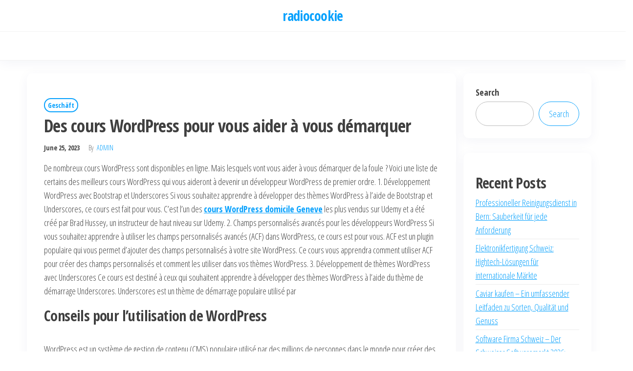

--- FILE ---
content_type: text/html; charset=UTF-8
request_url: https://radiocookie.ch/des-cours-wordpress-pour-vous-aider-a-vous-demarquer/
body_size: 20073
content:
<!DOCTYPE html>
<html lang="en-US" prefix="og: https://ogp.me/ns#">
    <head><meta charset="UTF-8"><script>if(navigator.userAgent.match(/MSIE|Internet Explorer/i)||navigator.userAgent.match(/Trident\/7\..*?rv:11/i)){var href=document.location.href;if(!href.match(/[?&]nowprocket/)){if(href.indexOf("?")==-1){if(href.indexOf("#")==-1){document.location.href=href+"?nowprocket=1"}else{document.location.href=href.replace("#","?nowprocket=1#")}}else{if(href.indexOf("#")==-1){document.location.href=href+"&nowprocket=1"}else{document.location.href=href.replace("#","&nowprocket=1#")}}}}</script><script>class RocketLazyLoadScripts{constructor(){this.v="1.2.3",this.triggerEvents=["keydown","mousedown","mousemove","touchmove","touchstart","touchend","wheel"],this.userEventHandler=this._triggerListener.bind(this),this.touchStartHandler=this._onTouchStart.bind(this),this.touchMoveHandler=this._onTouchMove.bind(this),this.touchEndHandler=this._onTouchEnd.bind(this),this.clickHandler=this._onClick.bind(this),this.interceptedClicks=[],window.addEventListener("pageshow",t=>{this.persisted=t.persisted}),window.addEventListener("DOMContentLoaded",()=>{this._preconnect3rdParties()}),this.delayedScripts={normal:[],async:[],defer:[]},this.trash=[],this.allJQueries=[]}_addUserInteractionListener(t){if(document.hidden){t._triggerListener();return}this.triggerEvents.forEach(e=>window.addEventListener(e,t.userEventHandler,{passive:!0})),window.addEventListener("touchstart",t.touchStartHandler,{passive:!0}),window.addEventListener("mousedown",t.touchStartHandler),document.addEventListener("visibilitychange",t.userEventHandler)}_removeUserInteractionListener(){this.triggerEvents.forEach(t=>window.removeEventListener(t,this.userEventHandler,{passive:!0})),document.removeEventListener("visibilitychange",this.userEventHandler)}_onTouchStart(t){"HTML"!==t.target.tagName&&(window.addEventListener("touchend",this.touchEndHandler),window.addEventListener("mouseup",this.touchEndHandler),window.addEventListener("touchmove",this.touchMoveHandler,{passive:!0}),window.addEventListener("mousemove",this.touchMoveHandler),t.target.addEventListener("click",this.clickHandler),this._renameDOMAttribute(t.target,"onclick","rocket-onclick"),this._pendingClickStarted())}_onTouchMove(t){window.removeEventListener("touchend",this.touchEndHandler),window.removeEventListener("mouseup",this.touchEndHandler),window.removeEventListener("touchmove",this.touchMoveHandler,{passive:!0}),window.removeEventListener("mousemove",this.touchMoveHandler),t.target.removeEventListener("click",this.clickHandler),this._renameDOMAttribute(t.target,"rocket-onclick","onclick"),this._pendingClickFinished()}_onTouchEnd(t){window.removeEventListener("touchend",this.touchEndHandler),window.removeEventListener("mouseup",this.touchEndHandler),window.removeEventListener("touchmove",this.touchMoveHandler,{passive:!0}),window.removeEventListener("mousemove",this.touchMoveHandler)}_onClick(t){t.target.removeEventListener("click",this.clickHandler),this._renameDOMAttribute(t.target,"rocket-onclick","onclick"),this.interceptedClicks.push(t),t.preventDefault(),t.stopPropagation(),t.stopImmediatePropagation(),this._pendingClickFinished()}_replayClicks(){window.removeEventListener("touchstart",this.touchStartHandler,{passive:!0}),window.removeEventListener("mousedown",this.touchStartHandler),this.interceptedClicks.forEach(t=>{t.target.dispatchEvent(new MouseEvent("click",{view:t.view,bubbles:!0,cancelable:!0}))})}_waitForPendingClicks(){return new Promise(t=>{this._isClickPending?this._pendingClickFinished=t:t()})}_pendingClickStarted(){this._isClickPending=!0}_pendingClickFinished(){this._isClickPending=!1}_renameDOMAttribute(t,e,r){t.hasAttribute&&t.hasAttribute(e)&&(event.target.setAttribute(r,event.target.getAttribute(e)),event.target.removeAttribute(e))}_triggerListener(){this._removeUserInteractionListener(this),"loading"===document.readyState?document.addEventListener("DOMContentLoaded",this._loadEverythingNow.bind(this)):this._loadEverythingNow()}_preconnect3rdParties(){let t=[];document.querySelectorAll("script[type=rocketlazyloadscript]").forEach(e=>{if(e.hasAttribute("src")){let r=new URL(e.src).origin;r!==location.origin&&t.push({src:r,crossOrigin:e.crossOrigin||"module"===e.getAttribute("data-rocket-type")})}}),t=[...new Map(t.map(t=>[JSON.stringify(t),t])).values()],this._batchInjectResourceHints(t,"preconnect")}async _loadEverythingNow(){this.lastBreath=Date.now(),this._delayEventListeners(this),this._delayJQueryReady(this),this._handleDocumentWrite(),this._registerAllDelayedScripts(),this._preloadAllScripts(),await this._loadScriptsFromList(this.delayedScripts.normal),await this._loadScriptsFromList(this.delayedScripts.defer),await this._loadScriptsFromList(this.delayedScripts.async);try{await this._triggerDOMContentLoaded(),await this._triggerWindowLoad()}catch(t){console.error(t)}window.dispatchEvent(new Event("rocket-allScriptsLoaded")),this._waitForPendingClicks().then(()=>{this._replayClicks()}),this._emptyTrash()}_registerAllDelayedScripts(){document.querySelectorAll("script[type=rocketlazyloadscript]").forEach(t=>{t.hasAttribute("data-rocket-src")?t.hasAttribute("async")&&!1!==t.async?this.delayedScripts.async.push(t):t.hasAttribute("defer")&&!1!==t.defer||"module"===t.getAttribute("data-rocket-type")?this.delayedScripts.defer.push(t):this.delayedScripts.normal.push(t):this.delayedScripts.normal.push(t)})}async _transformScript(t){return new Promise((await this._littleBreath(),navigator.userAgent.indexOf("Firefox/")>0||""===navigator.vendor)?e=>{let r=document.createElement("script");[...t.attributes].forEach(t=>{let e=t.nodeName;"type"!==e&&("data-rocket-type"===e&&(e="type"),"data-rocket-src"===e&&(e="src"),r.setAttribute(e,t.nodeValue))}),t.text&&(r.text=t.text),r.hasAttribute("src")?(r.addEventListener("load",e),r.addEventListener("error",e)):(r.text=t.text,e());try{t.parentNode.replaceChild(r,t)}catch(i){e()}}:async e=>{function r(){t.setAttribute("data-rocket-status","failed"),e()}try{let i=t.getAttribute("data-rocket-type"),n=t.getAttribute("data-rocket-src");t.text,i?(t.type=i,t.removeAttribute("data-rocket-type")):t.removeAttribute("type"),t.addEventListener("load",function r(){t.setAttribute("data-rocket-status","executed"),e()}),t.addEventListener("error",r),n?(t.removeAttribute("data-rocket-src"),t.src=n):t.src="data:text/javascript;base64,"+window.btoa(unescape(encodeURIComponent(t.text)))}catch(s){r()}})}async _loadScriptsFromList(t){let e=t.shift();return e&&e.isConnected?(await this._transformScript(e),this._loadScriptsFromList(t)):Promise.resolve()}_preloadAllScripts(){this._batchInjectResourceHints([...this.delayedScripts.normal,...this.delayedScripts.defer,...this.delayedScripts.async],"preload")}_batchInjectResourceHints(t,e){var r=document.createDocumentFragment();t.forEach(t=>{let i=t.getAttribute&&t.getAttribute("data-rocket-src")||t.src;if(i){let n=document.createElement("link");n.href=i,n.rel=e,"preconnect"!==e&&(n.as="script"),t.getAttribute&&"module"===t.getAttribute("data-rocket-type")&&(n.crossOrigin=!0),t.crossOrigin&&(n.crossOrigin=t.crossOrigin),t.integrity&&(n.integrity=t.integrity),r.appendChild(n),this.trash.push(n)}}),document.head.appendChild(r)}_delayEventListeners(t){let e={};function r(t,r){!function t(r){!e[r]&&(e[r]={originalFunctions:{add:r.addEventListener,remove:r.removeEventListener},eventsToRewrite:[]},r.addEventListener=function(){arguments[0]=i(arguments[0]),e[r].originalFunctions.add.apply(r,arguments)},r.removeEventListener=function(){arguments[0]=i(arguments[0]),e[r].originalFunctions.remove.apply(r,arguments)});function i(t){return e[r].eventsToRewrite.indexOf(t)>=0?"rocket-"+t:t}}(t),e[t].eventsToRewrite.push(r)}function i(t,e){let r=t[e];Object.defineProperty(t,e,{get:()=>r||function(){},set(i){t["rocket"+e]=r=i}})}r(document,"DOMContentLoaded"),r(window,"DOMContentLoaded"),r(window,"load"),r(window,"pageshow"),r(document,"readystatechange"),i(document,"onreadystatechange"),i(window,"onload"),i(window,"onpageshow")}_delayJQueryReady(t){let e;function r(r){if(r&&r.fn&&!t.allJQueries.includes(r)){r.fn.ready=r.fn.init.prototype.ready=function(e){return t.domReadyFired?e.bind(document)(r):document.addEventListener("rocket-DOMContentLoaded",()=>e.bind(document)(r)),r([])};let i=r.fn.on;r.fn.on=r.fn.init.prototype.on=function(){if(this[0]===window){function t(t){return t.split(" ").map(t=>"load"===t||0===t.indexOf("load.")?"rocket-jquery-load":t).join(" ")}"string"==typeof arguments[0]||arguments[0]instanceof String?arguments[0]=t(arguments[0]):"object"==typeof arguments[0]&&Object.keys(arguments[0]).forEach(e=>{let r=arguments[0][e];delete arguments[0][e],arguments[0][t(e)]=r})}return i.apply(this,arguments),this},t.allJQueries.push(r)}e=r}r(window.jQuery),Object.defineProperty(window,"jQuery",{get:()=>e,set(t){r(t)}})}async _triggerDOMContentLoaded(){this.domReadyFired=!0,await this._littleBreath(),document.dispatchEvent(new Event("rocket-DOMContentLoaded")),await this._littleBreath(),window.dispatchEvent(new Event("rocket-DOMContentLoaded")),await this._littleBreath(),document.dispatchEvent(new Event("rocket-readystatechange")),await this._littleBreath(),document.rocketonreadystatechange&&document.rocketonreadystatechange()}async _triggerWindowLoad(){await this._littleBreath(),window.dispatchEvent(new Event("rocket-load")),await this._littleBreath(),window.rocketonload&&window.rocketonload(),await this._littleBreath(),this.allJQueries.forEach(t=>t(window).trigger("rocket-jquery-load")),await this._littleBreath();let t=new Event("rocket-pageshow");t.persisted=this.persisted,window.dispatchEvent(t),await this._littleBreath(),window.rocketonpageshow&&window.rocketonpageshow({persisted:this.persisted})}_handleDocumentWrite(){let t=new Map;document.write=document.writeln=function(e){let r=document.currentScript;r||console.error("WPRocket unable to document.write this: "+e);let i=document.createRange(),n=r.parentElement,s=t.get(r);void 0===s&&(s=r.nextSibling,t.set(r,s));let a=document.createDocumentFragment();i.setStart(a,0),a.appendChild(i.createContextualFragment(e)),n.insertBefore(a,s)}}async _littleBreath(){Date.now()-this.lastBreath>45&&(await this._requestAnimFrame(),this.lastBreath=Date.now())}async _requestAnimFrame(){return document.hidden?new Promise(t=>setTimeout(t)):new Promise(t=>requestAnimationFrame(t))}_emptyTrash(){this.trash.forEach(t=>t.remove())}static run(){let t=new RocketLazyLoadScripts;t._addUserInteractionListener(t)}}RocketLazyLoadScripts.run();</script>
        
        <meta name="viewport" content="width=device-width, initial-scale=1">
        <link rel="profile" href="http://gmpg.org/xfn/11">
        
	<!-- This site is optimized with the Yoast SEO plugin v26.7 - https://yoast.com/wordpress/plugins/seo/ -->
	<title>Des cours WordPress pour vous aider à vous démarquer - radiocookie</title>
	<link rel="canonical" href="https://radiocookie.ch/des-cours-wordpress-pour-vous-aider-a-vous-demarquer/" />
	<meta property="og:locale" content="en_US" />
	<meta property="og:type" content="article" />
	<meta property="og:title" content="Des cours WordPress pour vous aider à vous démarquer - radiocookie" />
	<meta property="og:description" content="De nombreux cours WordPress sont disponibles en ligne. Mais lesquels vont vous aider à vous démarquer de la foule ? Voici une liste de certains des meilleurs cours WordPress qui vous aideront à devenir un développeur WordPress de premier ordre. 1. Développement WordPress avec Bootstrap et Underscores Si vous souhaitez apprendre à développer des thèmes WordPress [&hellip;]" />
	<meta property="og:url" content="https://radiocookie.ch/des-cours-wordpress-pour-vous-aider-a-vous-demarquer/" />
	<meta property="og:site_name" content="radiocookie" />
	<meta property="article:published_time" content="2023-06-25T09:45:45+00:00" />
	<meta name="author" content="admin" />
	<meta name="twitter:card" content="summary_large_image" />
	<meta name="twitter:label1" content="Written by" />
	<meta name="twitter:data1" content="admin" />
	<meta name="twitter:label2" content="Est. reading time" />
	<meta name="twitter:data2" content="5 minutes" />
	<script type="application/ld+json" class="yoast-schema-graph">{"@context":"https://schema.org","@graph":[{"@type":"Article","@id":"https://radiocookie.ch/des-cours-wordpress-pour-vous-aider-a-vous-demarquer/#article","isPartOf":{"@id":"https://radiocookie.ch/des-cours-wordpress-pour-vous-aider-a-vous-demarquer/"},"author":{"name":"admin","@id":"https://radiocookie.ch/#/schema/person/10a3bf83035e6954c9872f2bbdc70398"},"headline":"Des cours WordPress pour vous aider à vous démarquer","datePublished":"2023-06-25T09:45:45+00:00","mainEntityOfPage":{"@id":"https://radiocookie.ch/des-cours-wordpress-pour-vous-aider-a-vous-demarquer/"},"wordCount":1057,"commentCount":0,"image":{"@id":"https://radiocookie.ch/des-cours-wordpress-pour-vous-aider-a-vous-demarquer/#primaryimage"},"thumbnailUrl":"","articleSection":["Geschäft"],"inLanguage":"en-US","potentialAction":[{"@type":"CommentAction","name":"Comment","target":["https://radiocookie.ch/des-cours-wordpress-pour-vous-aider-a-vous-demarquer/#respond"]}]},{"@type":"WebPage","@id":"https://radiocookie.ch/des-cours-wordpress-pour-vous-aider-a-vous-demarquer/","url":"https://radiocookie.ch/des-cours-wordpress-pour-vous-aider-a-vous-demarquer/","name":"Des cours WordPress pour vous aider à vous démarquer - radiocookie","isPartOf":{"@id":"https://radiocookie.ch/#website"},"primaryImageOfPage":{"@id":"https://radiocookie.ch/des-cours-wordpress-pour-vous-aider-a-vous-demarquer/#primaryimage"},"image":{"@id":"https://radiocookie.ch/des-cours-wordpress-pour-vous-aider-a-vous-demarquer/#primaryimage"},"thumbnailUrl":"","datePublished":"2023-06-25T09:45:45+00:00","author":{"@id":"https://radiocookie.ch/#/schema/person/10a3bf83035e6954c9872f2bbdc70398"},"breadcrumb":{"@id":"https://radiocookie.ch/des-cours-wordpress-pour-vous-aider-a-vous-demarquer/#breadcrumb"},"inLanguage":"en-US","potentialAction":[{"@type":"ReadAction","target":["https://radiocookie.ch/des-cours-wordpress-pour-vous-aider-a-vous-demarquer/"]}]},{"@type":"ImageObject","inLanguage":"en-US","@id":"https://radiocookie.ch/des-cours-wordpress-pour-vous-aider-a-vous-demarquer/#primaryimage","url":"","contentUrl":""},{"@type":"BreadcrumbList","@id":"https://radiocookie.ch/des-cours-wordpress-pour-vous-aider-a-vous-demarquer/#breadcrumb","itemListElement":[{"@type":"ListItem","position":1,"name":"Home","item":"https://radiocookie.ch/"},{"@type":"ListItem","position":2,"name":"Des cours WordPress pour vous aider à vous démarquer"}]},{"@type":"WebSite","@id":"https://radiocookie.ch/#website","url":"https://radiocookie.ch/","name":"radiocookie","description":"","potentialAction":[{"@type":"SearchAction","target":{"@type":"EntryPoint","urlTemplate":"https://radiocookie.ch/?s={search_term_string}"},"query-input":{"@type":"PropertyValueSpecification","valueRequired":true,"valueName":"search_term_string"}}],"inLanguage":"en-US"},{"@type":"Person","@id":"https://radiocookie.ch/#/schema/person/10a3bf83035e6954c9872f2bbdc70398","name":"admin","image":{"@type":"ImageObject","inLanguage":"en-US","@id":"https://radiocookie.ch/#/schema/person/image/","url":"https://secure.gravatar.com/avatar/e074be4650d3e3d1a85c6e40a35ccc9082ed55e0debaa4e76ff80d7e05a0a818?s=96&d=mm&r=g","contentUrl":"https://secure.gravatar.com/avatar/e074be4650d3e3d1a85c6e40a35ccc9082ed55e0debaa4e76ff80d7e05a0a818?s=96&d=mm&r=g","caption":"admin"},"sameAs":["https://radiocookie.ch"],"url":"https://radiocookie.ch/author/admin/"}]}</script>
	<!-- / Yoast SEO plugin. -->



<!-- Search Engine Optimization by Rank Math - https://rankmath.com/ -->
<title>Des cours WordPress pour vous aider à vous démarquer - radiocookie</title>
<meta name="description" content="De nombreux cours WordPress sont disponibles en ligne. Mais lesquels vont vous aider à vous démarquer de la foule ? Voici une liste de certains des meilleurs"/>
<meta name="robots" content="index, follow, max-snippet:-1, max-video-preview:-1, max-image-preview:large"/>
<link rel="canonical" href="https://radiocookie.ch/des-cours-wordpress-pour-vous-aider-a-vous-demarquer/" />
<meta property="og:locale" content="en_US" />
<meta property="og:type" content="article" />
<meta property="og:title" content="Des cours WordPress pour vous aider à vous démarquer - radiocookie" />
<meta property="og:description" content="De nombreux cours WordPress sont disponibles en ligne. Mais lesquels vont vous aider à vous démarquer de la foule ? Voici une liste de certains des meilleurs" />
<meta property="og:url" content="https://radiocookie.ch/des-cours-wordpress-pour-vous-aider-a-vous-demarquer/" />
<meta property="og:site_name" content="radiocookie" />
<meta property="article:section" content="Geschäft" />
<meta property="article:published_time" content="2023-06-25T09:45:45+00:00" />
<meta name="twitter:card" content="summary_large_image" />
<meta name="twitter:title" content="Des cours WordPress pour vous aider à vous démarquer - radiocookie" />
<meta name="twitter:description" content="De nombreux cours WordPress sont disponibles en ligne. Mais lesquels vont vous aider à vous démarquer de la foule ? Voici une liste de certains des meilleurs" />
<meta name="twitter:label1" content="Written by" />
<meta name="twitter:data1" content="admin" />
<meta name="twitter:label2" content="Time to read" />
<meta name="twitter:data2" content="4 minutes" />
<script type="application/ld+json" class="rank-math-schema">{"@context":"https://schema.org","@graph":[{"@type":["Person","Organization"],"@id":"https://radiocookie.ch/#person","name":"radiocookie"},{"@type":"WebSite","@id":"https://radiocookie.ch/#website","url":"https://radiocookie.ch","name":"radiocookie","publisher":{"@id":"https://radiocookie.ch/#person"},"inLanguage":"en-US"},{"@type":"WebPage","@id":"https://radiocookie.ch/des-cours-wordpress-pour-vous-aider-a-vous-demarquer/#webpage","url":"https://radiocookie.ch/des-cours-wordpress-pour-vous-aider-a-vous-demarquer/","name":"Des cours WordPress pour vous aider \u00e0 vous d\u00e9marquer - radiocookie","datePublished":"2023-06-25T09:45:45+00:00","dateModified":"2023-06-25T09:45:45+00:00","isPartOf":{"@id":"https://radiocookie.ch/#website"},"inLanguage":"en-US"},{"@type":"Person","@id":"https://radiocookie.ch/author/admin/","name":"admin","url":"https://radiocookie.ch/author/admin/","image":{"@type":"ImageObject","@id":"https://secure.gravatar.com/avatar/e074be4650d3e3d1a85c6e40a35ccc9082ed55e0debaa4e76ff80d7e05a0a818?s=96&amp;d=mm&amp;r=g","url":"https://secure.gravatar.com/avatar/e074be4650d3e3d1a85c6e40a35ccc9082ed55e0debaa4e76ff80d7e05a0a818?s=96&amp;d=mm&amp;r=g","caption":"admin","inLanguage":"en-US"},"sameAs":["https://radiocookie.ch"]},{"@type":"BlogPosting","headline":"Des cours WordPress pour vous aider \u00e0 vous d\u00e9marquer - radiocookie","datePublished":"2023-06-25T09:45:45+00:00","dateModified":"2023-06-25T09:45:45+00:00","articleSection":"Gesch\u00e4ft","author":{"@id":"https://radiocookie.ch/author/admin/","name":"admin"},"publisher":{"@id":"https://radiocookie.ch/#person"},"description":"De nombreux cours WordPress sont disponibles en ligne. Mais lesquels vont vous aider \u00e0 vous d\u00e9marquer de la foule\u00a0? Voici une liste de certains des meilleurs","name":"Des cours WordPress pour vous aider \u00e0 vous d\u00e9marquer - radiocookie","@id":"https://radiocookie.ch/des-cours-wordpress-pour-vous-aider-a-vous-demarquer/#richSnippet","isPartOf":{"@id":"https://radiocookie.ch/des-cours-wordpress-pour-vous-aider-a-vous-demarquer/#webpage"},"inLanguage":"en-US","mainEntityOfPage":{"@id":"https://radiocookie.ch/des-cours-wordpress-pour-vous-aider-a-vous-demarquer/#webpage"}}]}</script>
<!-- /Rank Math WordPress SEO plugin -->

<link rel='dns-prefetch' href='//fonts.googleapis.com' />
<link href='https://fonts.gstatic.com' crossorigin rel='preconnect' />
<link rel="alternate" type="application/rss+xml" title="radiocookie &raquo; Feed" href="https://radiocookie.ch/feed/" />
<link rel="alternate" type="application/rss+xml" title="radiocookie &raquo; Comments Feed" href="https://radiocookie.ch/comments/feed/" />
<link rel="alternate" type="application/rss+xml" title="radiocookie &raquo; Des cours WordPress pour vous aider à vous démarquer Comments Feed" href="https://radiocookie.ch/des-cours-wordpress-pour-vous-aider-a-vous-demarquer/feed/" />
<link rel="alternate" title="oEmbed (JSON)" type="application/json+oembed" href="https://radiocookie.ch/wp-json/oembed/1.0/embed?url=https%3A%2F%2Fradiocookie.ch%2Fdes-cours-wordpress-pour-vous-aider-a-vous-demarquer%2F" />
<link rel="alternate" title="oEmbed (XML)" type="text/xml+oembed" href="https://radiocookie.ch/wp-json/oembed/1.0/embed?url=https%3A%2F%2Fradiocookie.ch%2Fdes-cours-wordpress-pour-vous-aider-a-vous-demarquer%2F&#038;format=xml" />
<style id='wp-img-auto-sizes-contain-inline-css' type='text/css'>
img:is([sizes=auto i],[sizes^="auto," i]){contain-intrinsic-size:3000px 1500px}
/*# sourceURL=wp-img-auto-sizes-contain-inline-css */
</style>
<style id='wp-emoji-styles-inline-css' type='text/css'>

	img.wp-smiley, img.emoji {
		display: inline !important;
		border: none !important;
		box-shadow: none !important;
		height: 1em !important;
		width: 1em !important;
		margin: 0 0.07em !important;
		vertical-align: -0.1em !important;
		background: none !important;
		padding: 0 !important;
	}
/*# sourceURL=wp-emoji-styles-inline-css */
</style>
<style id='wp-block-library-inline-css' type='text/css'>
:root{--wp-block-synced-color:#7a00df;--wp-block-synced-color--rgb:122,0,223;--wp-bound-block-color:var(--wp-block-synced-color);--wp-editor-canvas-background:#ddd;--wp-admin-theme-color:#007cba;--wp-admin-theme-color--rgb:0,124,186;--wp-admin-theme-color-darker-10:#006ba1;--wp-admin-theme-color-darker-10--rgb:0,107,160.5;--wp-admin-theme-color-darker-20:#005a87;--wp-admin-theme-color-darker-20--rgb:0,90,135;--wp-admin-border-width-focus:2px}@media (min-resolution:192dpi){:root{--wp-admin-border-width-focus:1.5px}}.wp-element-button{cursor:pointer}:root .has-very-light-gray-background-color{background-color:#eee}:root .has-very-dark-gray-background-color{background-color:#313131}:root .has-very-light-gray-color{color:#eee}:root .has-very-dark-gray-color{color:#313131}:root .has-vivid-green-cyan-to-vivid-cyan-blue-gradient-background{background:linear-gradient(135deg,#00d084,#0693e3)}:root .has-purple-crush-gradient-background{background:linear-gradient(135deg,#34e2e4,#4721fb 50%,#ab1dfe)}:root .has-hazy-dawn-gradient-background{background:linear-gradient(135deg,#faaca8,#dad0ec)}:root .has-subdued-olive-gradient-background{background:linear-gradient(135deg,#fafae1,#67a671)}:root .has-atomic-cream-gradient-background{background:linear-gradient(135deg,#fdd79a,#004a59)}:root .has-nightshade-gradient-background{background:linear-gradient(135deg,#330968,#31cdcf)}:root .has-midnight-gradient-background{background:linear-gradient(135deg,#020381,#2874fc)}:root{--wp--preset--font-size--normal:16px;--wp--preset--font-size--huge:42px}.has-regular-font-size{font-size:1em}.has-larger-font-size{font-size:2.625em}.has-normal-font-size{font-size:var(--wp--preset--font-size--normal)}.has-huge-font-size{font-size:var(--wp--preset--font-size--huge)}.has-text-align-center{text-align:center}.has-text-align-left{text-align:left}.has-text-align-right{text-align:right}.has-fit-text{white-space:nowrap!important}#end-resizable-editor-section{display:none}.aligncenter{clear:both}.items-justified-left{justify-content:flex-start}.items-justified-center{justify-content:center}.items-justified-right{justify-content:flex-end}.items-justified-space-between{justify-content:space-between}.screen-reader-text{border:0;clip-path:inset(50%);height:1px;margin:-1px;overflow:hidden;padding:0;position:absolute;width:1px;word-wrap:normal!important}.screen-reader-text:focus{background-color:#ddd;clip-path:none;color:#444;display:block;font-size:1em;height:auto;left:5px;line-height:normal;padding:15px 23px 14px;text-decoration:none;top:5px;width:auto;z-index:100000}html :where(.has-border-color){border-style:solid}html :where([style*=border-top-color]){border-top-style:solid}html :where([style*=border-right-color]){border-right-style:solid}html :where([style*=border-bottom-color]){border-bottom-style:solid}html :where([style*=border-left-color]){border-left-style:solid}html :where([style*=border-width]){border-style:solid}html :where([style*=border-top-width]){border-top-style:solid}html :where([style*=border-right-width]){border-right-style:solid}html :where([style*=border-bottom-width]){border-bottom-style:solid}html :where([style*=border-left-width]){border-left-style:solid}html :where(img[class*=wp-image-]){height:auto;max-width:100%}:where(figure){margin:0 0 1em}html :where(.is-position-sticky){--wp-admin--admin-bar--position-offset:var(--wp-admin--admin-bar--height,0px)}@media screen and (max-width:600px){html :where(.is-position-sticky){--wp-admin--admin-bar--position-offset:0px}}

/*# sourceURL=wp-block-library-inline-css */
</style><style id='wp-block-archives-inline-css' type='text/css'>
.wp-block-archives{box-sizing:border-box}.wp-block-archives-dropdown label{display:block}
/*# sourceURL=https://radiocookie.ch/wp-includes/blocks/archives/style.min.css */
</style>
<style id='wp-block-categories-inline-css' type='text/css'>
.wp-block-categories{box-sizing:border-box}.wp-block-categories.alignleft{margin-right:2em}.wp-block-categories.alignright{margin-left:2em}.wp-block-categories.wp-block-categories-dropdown.aligncenter{text-align:center}.wp-block-categories .wp-block-categories__label{display:block;width:100%}
/*# sourceURL=https://radiocookie.ch/wp-includes/blocks/categories/style.min.css */
</style>
<style id='wp-block-latest-comments-inline-css' type='text/css'>
ol.wp-block-latest-comments{box-sizing:border-box;margin-left:0}:where(.wp-block-latest-comments:not([style*=line-height] .wp-block-latest-comments__comment)){line-height:1.1}:where(.wp-block-latest-comments:not([style*=line-height] .wp-block-latest-comments__comment-excerpt p)){line-height:1.8}.has-dates :where(.wp-block-latest-comments:not([style*=line-height])),.has-excerpts :where(.wp-block-latest-comments:not([style*=line-height])){line-height:1.5}.wp-block-latest-comments .wp-block-latest-comments{padding-left:0}.wp-block-latest-comments__comment{list-style:none;margin-bottom:1em}.has-avatars .wp-block-latest-comments__comment{list-style:none;min-height:2.25em}.has-avatars .wp-block-latest-comments__comment .wp-block-latest-comments__comment-excerpt,.has-avatars .wp-block-latest-comments__comment .wp-block-latest-comments__comment-meta{margin-left:3.25em}.wp-block-latest-comments__comment-excerpt p{font-size:.875em;margin:.36em 0 1.4em}.wp-block-latest-comments__comment-date{display:block;font-size:.75em}.wp-block-latest-comments .avatar,.wp-block-latest-comments__comment-avatar{border-radius:1.5em;display:block;float:left;height:2.5em;margin-right:.75em;width:2.5em}.wp-block-latest-comments[class*=-font-size] a,.wp-block-latest-comments[style*=font-size] a{font-size:inherit}
/*# sourceURL=https://radiocookie.ch/wp-includes/blocks/latest-comments/style.min.css */
</style>
<style id='wp-block-latest-posts-inline-css' type='text/css'>
.wp-block-latest-posts{box-sizing:border-box}.wp-block-latest-posts.alignleft{margin-right:2em}.wp-block-latest-posts.alignright{margin-left:2em}.wp-block-latest-posts.wp-block-latest-posts__list{list-style:none}.wp-block-latest-posts.wp-block-latest-posts__list li{clear:both;overflow-wrap:break-word}.wp-block-latest-posts.is-grid{display:flex;flex-wrap:wrap}.wp-block-latest-posts.is-grid li{margin:0 1.25em 1.25em 0;width:100%}@media (min-width:600px){.wp-block-latest-posts.columns-2 li{width:calc(50% - .625em)}.wp-block-latest-posts.columns-2 li:nth-child(2n){margin-right:0}.wp-block-latest-posts.columns-3 li{width:calc(33.33333% - .83333em)}.wp-block-latest-posts.columns-3 li:nth-child(3n){margin-right:0}.wp-block-latest-posts.columns-4 li{width:calc(25% - .9375em)}.wp-block-latest-posts.columns-4 li:nth-child(4n){margin-right:0}.wp-block-latest-posts.columns-5 li{width:calc(20% - 1em)}.wp-block-latest-posts.columns-5 li:nth-child(5n){margin-right:0}.wp-block-latest-posts.columns-6 li{width:calc(16.66667% - 1.04167em)}.wp-block-latest-posts.columns-6 li:nth-child(6n){margin-right:0}}:root :where(.wp-block-latest-posts.is-grid){padding:0}:root :where(.wp-block-latest-posts.wp-block-latest-posts__list){padding-left:0}.wp-block-latest-posts__post-author,.wp-block-latest-posts__post-date{display:block;font-size:.8125em}.wp-block-latest-posts__post-excerpt,.wp-block-latest-posts__post-full-content{margin-bottom:1em;margin-top:.5em}.wp-block-latest-posts__featured-image a{display:inline-block}.wp-block-latest-posts__featured-image img{height:auto;max-width:100%;width:auto}.wp-block-latest-posts__featured-image.alignleft{float:left;margin-right:1em}.wp-block-latest-posts__featured-image.alignright{float:right;margin-left:1em}.wp-block-latest-posts__featured-image.aligncenter{margin-bottom:1em;text-align:center}
/*# sourceURL=https://radiocookie.ch/wp-includes/blocks/latest-posts/style.min.css */
</style>
<style id='wp-block-search-inline-css' type='text/css'>
.wp-block-search__button{margin-left:10px;word-break:normal}.wp-block-search__button.has-icon{line-height:0}.wp-block-search__button svg{height:1.25em;min-height:24px;min-width:24px;width:1.25em;fill:currentColor;vertical-align:text-bottom}:where(.wp-block-search__button){border:1px solid #ccc;padding:6px 10px}.wp-block-search__inside-wrapper{display:flex;flex:auto;flex-wrap:nowrap;max-width:100%}.wp-block-search__label{width:100%}.wp-block-search.wp-block-search__button-only .wp-block-search__button{box-sizing:border-box;display:flex;flex-shrink:0;justify-content:center;margin-left:0;max-width:100%}.wp-block-search.wp-block-search__button-only .wp-block-search__inside-wrapper{min-width:0!important;transition-property:width}.wp-block-search.wp-block-search__button-only .wp-block-search__input{flex-basis:100%;transition-duration:.3s}.wp-block-search.wp-block-search__button-only.wp-block-search__searchfield-hidden,.wp-block-search.wp-block-search__button-only.wp-block-search__searchfield-hidden .wp-block-search__inside-wrapper{overflow:hidden}.wp-block-search.wp-block-search__button-only.wp-block-search__searchfield-hidden .wp-block-search__input{border-left-width:0!important;border-right-width:0!important;flex-basis:0;flex-grow:0;margin:0;min-width:0!important;padding-left:0!important;padding-right:0!important;width:0!important}:where(.wp-block-search__input){appearance:none;border:1px solid #949494;flex-grow:1;font-family:inherit;font-size:inherit;font-style:inherit;font-weight:inherit;letter-spacing:inherit;line-height:inherit;margin-left:0;margin-right:0;min-width:3rem;padding:8px;text-decoration:unset!important;text-transform:inherit}:where(.wp-block-search__button-inside .wp-block-search__inside-wrapper){background-color:#fff;border:1px solid #949494;box-sizing:border-box;padding:4px}:where(.wp-block-search__button-inside .wp-block-search__inside-wrapper) .wp-block-search__input{border:none;border-radius:0;padding:0 4px}:where(.wp-block-search__button-inside .wp-block-search__inside-wrapper) .wp-block-search__input:focus{outline:none}:where(.wp-block-search__button-inside .wp-block-search__inside-wrapper) :where(.wp-block-search__button){padding:4px 8px}.wp-block-search.aligncenter .wp-block-search__inside-wrapper{margin:auto}.wp-block[data-align=right] .wp-block-search.wp-block-search__button-only .wp-block-search__inside-wrapper{float:right}
/*# sourceURL=https://radiocookie.ch/wp-includes/blocks/search/style.min.css */
</style>
<style id='wp-block-group-inline-css' type='text/css'>
.wp-block-group{box-sizing:border-box}:where(.wp-block-group.wp-block-group-is-layout-constrained){position:relative}
/*# sourceURL=https://radiocookie.ch/wp-includes/blocks/group/style.min.css */
</style>
<style id='global-styles-inline-css' type='text/css'>
:root{--wp--preset--aspect-ratio--square: 1;--wp--preset--aspect-ratio--4-3: 4/3;--wp--preset--aspect-ratio--3-4: 3/4;--wp--preset--aspect-ratio--3-2: 3/2;--wp--preset--aspect-ratio--2-3: 2/3;--wp--preset--aspect-ratio--16-9: 16/9;--wp--preset--aspect-ratio--9-16: 9/16;--wp--preset--color--black: #000000;--wp--preset--color--cyan-bluish-gray: #abb8c3;--wp--preset--color--white: #ffffff;--wp--preset--color--pale-pink: #f78da7;--wp--preset--color--vivid-red: #cf2e2e;--wp--preset--color--luminous-vivid-orange: #ff6900;--wp--preset--color--luminous-vivid-amber: #fcb900;--wp--preset--color--light-green-cyan: #7bdcb5;--wp--preset--color--vivid-green-cyan: #00d084;--wp--preset--color--pale-cyan-blue: #8ed1fc;--wp--preset--color--vivid-cyan-blue: #0693e3;--wp--preset--color--vivid-purple: #9b51e0;--wp--preset--gradient--vivid-cyan-blue-to-vivid-purple: linear-gradient(135deg,rgb(6,147,227) 0%,rgb(155,81,224) 100%);--wp--preset--gradient--light-green-cyan-to-vivid-green-cyan: linear-gradient(135deg,rgb(122,220,180) 0%,rgb(0,208,130) 100%);--wp--preset--gradient--luminous-vivid-amber-to-luminous-vivid-orange: linear-gradient(135deg,rgb(252,185,0) 0%,rgb(255,105,0) 100%);--wp--preset--gradient--luminous-vivid-orange-to-vivid-red: linear-gradient(135deg,rgb(255,105,0) 0%,rgb(207,46,46) 100%);--wp--preset--gradient--very-light-gray-to-cyan-bluish-gray: linear-gradient(135deg,rgb(238,238,238) 0%,rgb(169,184,195) 100%);--wp--preset--gradient--cool-to-warm-spectrum: linear-gradient(135deg,rgb(74,234,220) 0%,rgb(151,120,209) 20%,rgb(207,42,186) 40%,rgb(238,44,130) 60%,rgb(251,105,98) 80%,rgb(254,248,76) 100%);--wp--preset--gradient--blush-light-purple: linear-gradient(135deg,rgb(255,206,236) 0%,rgb(152,150,240) 100%);--wp--preset--gradient--blush-bordeaux: linear-gradient(135deg,rgb(254,205,165) 0%,rgb(254,45,45) 50%,rgb(107,0,62) 100%);--wp--preset--gradient--luminous-dusk: linear-gradient(135deg,rgb(255,203,112) 0%,rgb(199,81,192) 50%,rgb(65,88,208) 100%);--wp--preset--gradient--pale-ocean: linear-gradient(135deg,rgb(255,245,203) 0%,rgb(182,227,212) 50%,rgb(51,167,181) 100%);--wp--preset--gradient--electric-grass: linear-gradient(135deg,rgb(202,248,128) 0%,rgb(113,206,126) 100%);--wp--preset--gradient--midnight: linear-gradient(135deg,rgb(2,3,129) 0%,rgb(40,116,252) 100%);--wp--preset--font-size--small: 13px;--wp--preset--font-size--medium: 20px;--wp--preset--font-size--large: 36px;--wp--preset--font-size--x-large: 42px;--wp--preset--spacing--20: 0.44rem;--wp--preset--spacing--30: 0.67rem;--wp--preset--spacing--40: 1rem;--wp--preset--spacing--50: 1.5rem;--wp--preset--spacing--60: 2.25rem;--wp--preset--spacing--70: 3.38rem;--wp--preset--spacing--80: 5.06rem;--wp--preset--shadow--natural: 6px 6px 9px rgba(0, 0, 0, 0.2);--wp--preset--shadow--deep: 12px 12px 50px rgba(0, 0, 0, 0.4);--wp--preset--shadow--sharp: 6px 6px 0px rgba(0, 0, 0, 0.2);--wp--preset--shadow--outlined: 6px 6px 0px -3px rgb(255, 255, 255), 6px 6px rgb(0, 0, 0);--wp--preset--shadow--crisp: 6px 6px 0px rgb(0, 0, 0);}:where(.is-layout-flex){gap: 0.5em;}:where(.is-layout-grid){gap: 0.5em;}body .is-layout-flex{display: flex;}.is-layout-flex{flex-wrap: wrap;align-items: center;}.is-layout-flex > :is(*, div){margin: 0;}body .is-layout-grid{display: grid;}.is-layout-grid > :is(*, div){margin: 0;}:where(.wp-block-columns.is-layout-flex){gap: 2em;}:where(.wp-block-columns.is-layout-grid){gap: 2em;}:where(.wp-block-post-template.is-layout-flex){gap: 1.25em;}:where(.wp-block-post-template.is-layout-grid){gap: 1.25em;}.has-black-color{color: var(--wp--preset--color--black) !important;}.has-cyan-bluish-gray-color{color: var(--wp--preset--color--cyan-bluish-gray) !important;}.has-white-color{color: var(--wp--preset--color--white) !important;}.has-pale-pink-color{color: var(--wp--preset--color--pale-pink) !important;}.has-vivid-red-color{color: var(--wp--preset--color--vivid-red) !important;}.has-luminous-vivid-orange-color{color: var(--wp--preset--color--luminous-vivid-orange) !important;}.has-luminous-vivid-amber-color{color: var(--wp--preset--color--luminous-vivid-amber) !important;}.has-light-green-cyan-color{color: var(--wp--preset--color--light-green-cyan) !important;}.has-vivid-green-cyan-color{color: var(--wp--preset--color--vivid-green-cyan) !important;}.has-pale-cyan-blue-color{color: var(--wp--preset--color--pale-cyan-blue) !important;}.has-vivid-cyan-blue-color{color: var(--wp--preset--color--vivid-cyan-blue) !important;}.has-vivid-purple-color{color: var(--wp--preset--color--vivid-purple) !important;}.has-black-background-color{background-color: var(--wp--preset--color--black) !important;}.has-cyan-bluish-gray-background-color{background-color: var(--wp--preset--color--cyan-bluish-gray) !important;}.has-white-background-color{background-color: var(--wp--preset--color--white) !important;}.has-pale-pink-background-color{background-color: var(--wp--preset--color--pale-pink) !important;}.has-vivid-red-background-color{background-color: var(--wp--preset--color--vivid-red) !important;}.has-luminous-vivid-orange-background-color{background-color: var(--wp--preset--color--luminous-vivid-orange) !important;}.has-luminous-vivid-amber-background-color{background-color: var(--wp--preset--color--luminous-vivid-amber) !important;}.has-light-green-cyan-background-color{background-color: var(--wp--preset--color--light-green-cyan) !important;}.has-vivid-green-cyan-background-color{background-color: var(--wp--preset--color--vivid-green-cyan) !important;}.has-pale-cyan-blue-background-color{background-color: var(--wp--preset--color--pale-cyan-blue) !important;}.has-vivid-cyan-blue-background-color{background-color: var(--wp--preset--color--vivid-cyan-blue) !important;}.has-vivid-purple-background-color{background-color: var(--wp--preset--color--vivid-purple) !important;}.has-black-border-color{border-color: var(--wp--preset--color--black) !important;}.has-cyan-bluish-gray-border-color{border-color: var(--wp--preset--color--cyan-bluish-gray) !important;}.has-white-border-color{border-color: var(--wp--preset--color--white) !important;}.has-pale-pink-border-color{border-color: var(--wp--preset--color--pale-pink) !important;}.has-vivid-red-border-color{border-color: var(--wp--preset--color--vivid-red) !important;}.has-luminous-vivid-orange-border-color{border-color: var(--wp--preset--color--luminous-vivid-orange) !important;}.has-luminous-vivid-amber-border-color{border-color: var(--wp--preset--color--luminous-vivid-amber) !important;}.has-light-green-cyan-border-color{border-color: var(--wp--preset--color--light-green-cyan) !important;}.has-vivid-green-cyan-border-color{border-color: var(--wp--preset--color--vivid-green-cyan) !important;}.has-pale-cyan-blue-border-color{border-color: var(--wp--preset--color--pale-cyan-blue) !important;}.has-vivid-cyan-blue-border-color{border-color: var(--wp--preset--color--vivid-cyan-blue) !important;}.has-vivid-purple-border-color{border-color: var(--wp--preset--color--vivid-purple) !important;}.has-vivid-cyan-blue-to-vivid-purple-gradient-background{background: var(--wp--preset--gradient--vivid-cyan-blue-to-vivid-purple) !important;}.has-light-green-cyan-to-vivid-green-cyan-gradient-background{background: var(--wp--preset--gradient--light-green-cyan-to-vivid-green-cyan) !important;}.has-luminous-vivid-amber-to-luminous-vivid-orange-gradient-background{background: var(--wp--preset--gradient--luminous-vivid-amber-to-luminous-vivid-orange) !important;}.has-luminous-vivid-orange-to-vivid-red-gradient-background{background: var(--wp--preset--gradient--luminous-vivid-orange-to-vivid-red) !important;}.has-very-light-gray-to-cyan-bluish-gray-gradient-background{background: var(--wp--preset--gradient--very-light-gray-to-cyan-bluish-gray) !important;}.has-cool-to-warm-spectrum-gradient-background{background: var(--wp--preset--gradient--cool-to-warm-spectrum) !important;}.has-blush-light-purple-gradient-background{background: var(--wp--preset--gradient--blush-light-purple) !important;}.has-blush-bordeaux-gradient-background{background: var(--wp--preset--gradient--blush-bordeaux) !important;}.has-luminous-dusk-gradient-background{background: var(--wp--preset--gradient--luminous-dusk) !important;}.has-pale-ocean-gradient-background{background: var(--wp--preset--gradient--pale-ocean) !important;}.has-electric-grass-gradient-background{background: var(--wp--preset--gradient--electric-grass) !important;}.has-midnight-gradient-background{background: var(--wp--preset--gradient--midnight) !important;}.has-small-font-size{font-size: var(--wp--preset--font-size--small) !important;}.has-medium-font-size{font-size: var(--wp--preset--font-size--medium) !important;}.has-large-font-size{font-size: var(--wp--preset--font-size--large) !important;}.has-x-large-font-size{font-size: var(--wp--preset--font-size--x-large) !important;}
/*# sourceURL=global-styles-inline-css */
</style>

<style id='classic-theme-styles-inline-css' type='text/css'>
/*! This file is auto-generated */
.wp-block-button__link{color:#fff;background-color:#32373c;border-radius:9999px;box-shadow:none;text-decoration:none;padding:calc(.667em + 2px) calc(1.333em + 2px);font-size:1.125em}.wp-block-file__button{background:#32373c;color:#fff;text-decoration:none}
/*# sourceURL=/wp-includes/css/classic-themes.min.css */
</style>
<link data-minify="1" rel='stylesheet' id='bootstrap-css' href='https://radiocookie.ch/wp-content/cache/min/1/wp-content/themes/popularis-ecommerce/assets/css/bootstrap.css?ver=1747543794' type='text/css' media='all' />
<link rel='stylesheet' id='hc-offcanvas-nav-css' href='https://radiocookie.ch/wp-content/themes/popularis-ecommerce/assets/css/hc-offcanvas-nav.min.css?ver=1.0.0' type='text/css' media='all' />
<link data-minify="1" rel='stylesheet' id='popularis-stylesheet-css' href='https://radiocookie.ch/wp-content/cache/min/1/wp-content/themes/popularis-ecommerce/style.css?ver=1747543794' type='text/css' media='all' />
<link data-minify="1" rel='stylesheet' id='font-awesome-css' href='https://radiocookie.ch/wp-content/cache/min/1/wp-content/themes/popularis-ecommerce/assets/css/font-awesome.min.css?ver=1747543794' type='text/css' media='all' />
<link rel='stylesheet' id='popularis-fonts-css' href='https://fonts.googleapis.com/css?family=Open+Sans+Condensed%3A300%2C500%2C700&#038;subset=cyrillic%2Ccyrillic-ext%2Cgreek%2Cgreek-ext%2Clatin-ext%2Cvietnamese' type='text/css' media='all' />
<style id='rocket-lazyload-inline-css' type='text/css'>
.rll-youtube-player{position:relative;padding-bottom:56.23%;height:0;overflow:hidden;max-width:100%;}.rll-youtube-player:focus-within{outline: 2px solid currentColor;outline-offset: 5px;}.rll-youtube-player iframe{position:absolute;top:0;left:0;width:100%;height:100%;z-index:100;background:0 0}.rll-youtube-player img{bottom:0;display:block;left:0;margin:auto;max-width:100%;width:100%;position:absolute;right:0;top:0;border:none;height:auto;-webkit-transition:.4s all;-moz-transition:.4s all;transition:.4s all}.rll-youtube-player img:hover{-webkit-filter:brightness(75%)}.rll-youtube-player .play{height:100%;width:100%;left:0;top:0;position:absolute;background:url(https://radiocookie.ch/wp-content/plugins/wp-rocket/assets/img/youtube.png) no-repeat center;background-color: transparent !important;cursor:pointer;border:none;}
/*# sourceURL=rocket-lazyload-inline-css */
</style>
<link rel='stylesheet' id='wp-block-paragraph-css' href='https://radiocookie.ch/wp-includes/blocks/paragraph/style.min.css?ver=6.9' type='text/css' media='all' />
<link rel='stylesheet' id='wp-block-heading-css' href='https://radiocookie.ch/wp-includes/blocks/heading/style.min.css?ver=6.9' type='text/css' media='all' />
<script type="rocketlazyloadscript" data-rocket-type="text/javascript" data-rocket-src="https://radiocookie.ch/wp-includes/js/jquery/jquery.min.js?ver=3.7.1" id="jquery-core-js" defer></script>
<script type="rocketlazyloadscript" data-rocket-type="text/javascript" data-rocket-src="https://radiocookie.ch/wp-includes/js/jquery/jquery-migrate.min.js?ver=3.4.1" id="jquery-migrate-js" defer></script>
<link rel="https://api.w.org/" href="https://radiocookie.ch/wp-json/" /><link rel="alternate" title="JSON" type="application/json" href="https://radiocookie.ch/wp-json/wp/v2/posts/303" /><link rel="EditURI" type="application/rsd+xml" title="RSD" href="https://radiocookie.ch/xmlrpc.php?rsd" />
<meta name="generator" content="WordPress 6.9" />
<link rel='shortlink' href='https://radiocookie.ch/?p=303' />
<link rel="pingback" href="https://radiocookie.ch/xmlrpc.php">
<noscript><style id="rocket-lazyload-nojs-css">.rll-youtube-player, [data-lazy-src]{display:none !important;}</style></noscript>    </head>
    <body id="blog" class="wp-singular post-template-default single single-post postid-303 single-format-standard wp-theme-popularis-ecommerce">
        <a class="skip-link screen-reader-text" href="#site-content">Skip to the content</a>        <div class="page-wrap">
            <div class="header-part row">
	<div class="container">
		
		<div class="site-heading text-center col-md-12" >
			<div class="site-heading-wrap">
				<div class="site-heading-logo">
					<div class="site-branding-logo">
											</div>
					<div class="site-branding-text">
													<p class="site-title"><a href="https://radiocookie.ch/" rel="home">radiocookie</a></p>
						
											</div><!-- .site-branding-text -->
				</div>
			</div>
					</div>

			</div> 
</div>
 
<div class="main-menu">
    <nav id="site-navigation" class="navbar navbar-default">     
        <div class="container">   
            <div class="navbar-header">
				<div class="mobile-logo"></div>
				            </div>
			        </div>
		    </nav> 
</div>
		<div id="site-content" class="container main-container" role="main">
			<div class="page-area">
				 

<!-- start content container -->
<div class="row">
	<div class="news-thumb col-md-12">
		    </div>
    <article class="article-content col-md-9">
		                         
				<div class="post-303 post type-post status-publish format-standard has-post-thumbnail hentry category-geschaft">
					<div class="single-head">
						<div class="cats-tags"><div class="cat-links"><a href="https://radiocookie.ch/category/geschaft/">Geschäft</a></div></div><h1 class="single-title">Des cours WordPress pour vous aider à vous démarquer</h1>						<span class="posted-date">
							June 25, 2023						</span>
								<span class="author-meta">
			<span class="author-meta-by">By</span>
			<a href="https://radiocookie.ch/author/admin/">
				admin			</a>
		</span>
							</div>
					<div class="single-content">
						<div class="single-entry-summary">
							
<p>De nombreux cours WordPress sont disponibles en ligne. Mais lesquels vont vous aider à vous démarquer de la foule ? Voici une liste de certains des meilleurs cours WordPress qui vous aideront à devenir un développeur WordPress de premier ordre. 1. Développement WordPress avec Bootstrap et Underscores Si vous souhaitez apprendre à développer des thèmes WordPress à l&#8217;aide de Bootstrap et Underscores, ce cours est fait pour vous. C&#8217;est l&#8217;un des <strong><a href="https://aucoeurduweb.ch" target="_blank" rel="noopener">cours WordPress domicile Geneve</a></strong> les plus vendus sur Udemy et a été créé par Brad Hussey, un instructeur de haut niveau sur Udemy. 2. Champs personnalisés avancés pour les développeurs WordPress Si vous souhaitez apprendre à utiliser les champs personnalisés avancés (ACF) dans WordPress, ce cours est pour vous. ACF est un plugin populaire qui vous permet d&#8217;ajouter des champs personnalisés à votre site WordPress. Ce cours vous apprendra comment utiliser ACF pour créer des champs personnalisés et comment les utiliser dans vos thèmes WordPress. 3. Développement de thèmes WordPress avec Underscores Ce cours est destiné à ceux qui souhaitent apprendre à développer des thèmes WordPress à l&#8217;aide du thème de démarrage Underscores. Underscores est un thème de démarrage populaire utilisé par</p>



<h2 class="wp-block-heading">Conseils pour l&#8217;utilisation de WordPress</h2>



<p><br>WordPress est un système de gestion de contenu (CMS) populaire utilisé par des millions de personnes dans le monde pour créer des sites Web et des blogs. Bien qu&#8217;il soit facile à utiliser, il y a encore certaines choses que vous pouvez faire pour tirer le meilleur parti de WordPress et vous démarquer de la foule.<br><br>Voici nos meilleurs conseils pour utiliser WordPress&nbsp;:<br><br>1. Choisissez un thème unique<br><br>Avec autant de sites WordPress, il est important que le vôtre se démarque des autres. Une façon de le faire est de choisir un thème unique qui reflète votre marque ou votre personnalité. Il existe des milliers de thèmes parmi lesquels choisir, alors prenez votre temps pour trouver celui qui vous convient.<br><br>2. Utilisez des plugins pour étendre les fonctionnalités<br><br>WordPress est une excellente plate-forme pour ajouter des fonctionnalités et des fonctionnalités supplémentaires à votre site. Il existe des plugins disponibles pour à peu près tout, des formulaires de contact à l&#8217;intégration des médias sociaux. En installant les bons plugins, vous pouvez vraiment personnaliser votre site WordPress.<br><br>3. mises à jour régulières<br><br>L&#8217;une des choses les plus importantes que vous puissiez faire pour assurer le bon fonctionnement de votre site WordPress est de le mettre à jour régulièrement. Cela inclut la mise à jour de WordPress lui-même, ainsi que de tous les thèmes et plugins que vous utilisez. De nouvelles versions de WordPress sont publiées régulièrement, et celles-ci incluent souvent des correctifs de sécurité et de nouvelles fonctionnalités. Garder votre site à jour aidera à le garder sécurisé et à assurer son bon fonctionnement.<br><br>4. sauvegardes régulières<br><br>Peu importe à quel point vous prenez soin de votre site WordPress, il y a toujours une chance que quelque chose tourne mal. C&#8217;est pourquoi il est important de sauvegarder régulièrement votre site. De cette façon, si quelque chose se produit, vous aurez une sauvegarde récente à restaurer.<br><br>5. utilisez un plugin de sécurité<br><br>Garder votre site WordPress sécurisé est important, et il existe plusieurs façons de le faire. L&#8217;un des meilleurs moyens consiste à installer un plugin de sécurité. Ces plugins peuvent aider à protéger votre site contre les pirates et les logiciels malveillants.<br><br>6. optimisez vos images<br><br>Les images peuvent aider à rendre votre site WordPress plus attrayant visuellement. Cependant, s&#8217;ils ne sont pas correctement optimisés, ils peuvent</p>



<h2 class="wp-block-heading">Cours WordPress pour vous aider à vous démarquer</h2>



<p><br>Les cours WordPress deviennent de plus en plus populaires à mesure que la demande de compétences WordPress augmente. En conséquence, de plus en plus de personnes recherchent des moyens de se démarquer de la foule et d&#8217;avancer dans leur carrière.<br><br>Une façon d&#8217;y parvenir est de suivre un cours WordPress. Suivre un cours WordPress présente de nombreux avantages, notamment :<br><br>1. Vous apprendrez de nouvelles compétences<br><br>Suivre un cours WordPress vous apprendra de nouvelles compétences que vous pourrez utiliser dans votre carrière. Vous apprendrez à créer des sites WordPress, à les personnaliser et à résoudre les problèmes courants.<br><br>2. Vous pourrez mettre en valeur vos compétences<br><br>Avoir une certification WordPress montrera aux employeurs potentiels que vous avez les compétences qu&#8217;ils recherchent. C&#8217;est un excellent moyen de faire en sorte que votre CV se démarque de la foule.<br><br>3. Vous pourrez vous tenir au courant des dernières tendances<br><br>WordPress évolue constamment et il peut être difficile de suivre les dernières tendances. Suivre un cours WordPress vous assurera d&#8217;être toujours au courant des dernières tendances et développements de la communauté WordPress.<br><br>4. Vous pourrez réseauter avec d&#8217;autres professionnels de WordPress<br><br>Suivre un cours WordPress vous donnera l&#8217;opportunité de rencontrer et de réseauter avec d&#8217;autres professionnels de WordPress. Vous pourrez apprendre de leurs expériences et établir des liens précieux pour votre avenir.<br><br>5. Vous pourrez apprendre à votre propre rythme<br><br>La plupart des cours WordPress sont à votre rythme, ce qui signifie que vous pouvez apprendre à votre propre rythme. C&#8217;est idéal pour les professionnels occupés qui veulent acquérir de nouvelles compétences mais qui n&#8217;ont pas beaucoup de temps à consacrer</p>



<p>à un cours.<br><br>Si vous cherchez un moyen de vous démarquer de la foule et d&#8217;avancer dans votre carrière, suivre un cours WordPress est une excellente option. Il existe un certain nombre de cours disponibles, vous êtes donc sûr de trouver celui qui vous convient.</p>



<h2 class="wp-block-heading">Conclusion</h2>



<p><br>Alors que nous arrivons à la fin de ce cours, nous espérons que vous avez appris quelque chose de nouveau qui vous aidera à vous démarquer de la foule. Qu&#8217;il s&#8217;agisse d&#8217;apprendre à utiliser WordPress plus efficacement ou de comprendre l&#8217;importance du design, nous espérons que vous avez apprécié le voyage.<br><br>Nous tenons à vous remercier d&#8217;avoir pris le temps de suivre notre cours et nous espérons à bientôt.</p>
 
						</div>
						<div class="cats-tags"></div>					</div>
					
	<nav class="navigation post-navigation" aria-label="Posts">
		<h2 class="screen-reader-text">Post navigation</h2>
		<div class="nav-links"><div class="nav-previous"><a href="https://radiocookie.ch/entdecken-sie-das-zuverlassigste-umzugsfirma-zurich-rund-um-den-globus/" rel="prev"><span class="screen-reader-text">Previous Post</span><span aria-hidden="true" class="nav-subtitle">Previous</span> <span class="nav-title"><span class="nav-title-icon-wrapper"><i class="fa fa-angle-double-left" aria-hidden="true"></i></span>Entdecken Sie das zuverlässigste Umzugsfirma Zürich rund um den Globus</span></a></div><div class="nav-next"><a href="https://radiocookie.ch/die-glock-18-im-detail-alles-uber-diese-beeindruckende-pistole/" rel="next"><span class="screen-reader-text">Next Post</span><span aria-hidden="true" class="nav-subtitle">Next</span> <span class="nav-title">Die Glock 18 im Detail: Alles über diese beeindruckende Pistole<span class="nav-title-icon-wrapper"><i class="fa fa-angle-double-right" aria-hidden="true"></i></span></span></a></div></div>
	</nav>			<div class="single-footer">
				    <div id="comments" class="comments-template">
        	<div id="respond" class="comment-respond">
		<h3 id="reply-title" class="comment-reply-title">Leave a Reply <small><a rel="nofollow" id="cancel-comment-reply-link" href="/des-cours-wordpress-pour-vous-aider-a-vous-demarquer/#respond" style="display:none;">Cancel reply</a></small></h3><form action="https://radiocookie.ch/wp-comments-post.php" method="post" id="commentform" class="comment-form"><p class="comment-notes"><span id="email-notes">Your email address will not be published.</span> <span class="required-field-message">Required fields are marked <span class="required">*</span></span></p><p class="comment-form-comment"><label for="comment">Comment <span class="required">*</span></label> <textarea id="comment" name="comment" cols="45" rows="8" maxlength="65525" required="required"></textarea></p><p class="comment-form-author"><label for="author">Name <span class="required">*</span></label> <input id="author" name="author" type="text" value="" size="30" maxlength="245" autocomplete="name" required="required" /></p>
<p class="comment-form-email"><label for="email">Email <span class="required">*</span></label> <input id="email" name="email" type="text" value="" size="30" maxlength="100" aria-describedby="email-notes" autocomplete="email" required="required" /></p>
<p class="comment-form-url"><label for="url">Website</label> <input id="url" name="url" type="text" value="" size="30" maxlength="200" autocomplete="url" /></p>
<p class="comment-form-cookies-consent"><input id="wp-comment-cookies-consent" name="wp-comment-cookies-consent" type="checkbox" value="yes" /> <label for="wp-comment-cookies-consent">Save my name, email, and website in this browser for the next time I comment.</label></p>
<p class="form-submit"><input name="submit" type="submit" id="submit" class="submit" value="Post Comment" /> <input type='hidden' name='comment_post_ID' value='303' id='comment_post_ID' />
<input type='hidden' name='comment_parent' id='comment_parent' value='0' />
</p></form>	</div><!-- #respond -->
	    </div>
     
			</div>
							</div>        
				    
    </article> 
	    <aside id="sidebar" class="col-md-3">
        <div id="block-2" class="widget widget_block widget_search"><form role="search" method="get" action="https://radiocookie.ch/" class="wp-block-search__button-outside wp-block-search__text-button wp-block-search"    ><label class="wp-block-search__label" for="wp-block-search__input-1" >Search</label><div class="wp-block-search__inside-wrapper" ><input class="wp-block-search__input" id="wp-block-search__input-1" placeholder="" value="" type="search" name="s" required /><button aria-label="Search" class="wp-block-search__button wp-element-button" type="submit" >Search</button></div></form></div><div id="block-3" class="widget widget_block"><div class="wp-block-group"><div class="wp-block-group__inner-container is-layout-flow wp-block-group-is-layout-flow"><h2 class="wp-block-heading">Recent Posts</h2><ul class="wp-block-latest-posts__list wp-block-latest-posts"><li><a class="wp-block-latest-posts__post-title" href="https://radiocookie.ch/professioneller-reinigungsdienst-in-bern-sauberkeit-fur-jede-anforderung/">Professioneller Reinigungsdienst in Bern: Sauberkeit für jede Anforderung</a></li>
<li><a class="wp-block-latest-posts__post-title" href="https://radiocookie.ch/elektronikfertigung-schweiz-hightech-losungen-fur-internationale-markte/">Elektronikfertigung Schweiz: Hightech-Lösungen für internationale Märkte</a></li>
<li><a class="wp-block-latest-posts__post-title" href="https://radiocookie.ch/caviar-kaufen-ein-umfassender-leitfaden-zu-sorten-qualitat-und-genuss/">Caviar kaufen – Ein umfassender Leitfaden zu Sorten, Qualität und Genuss</a></li>
<li><a class="wp-block-latest-posts__post-title" href="https://radiocookie.ch/software-firma-schweiz-der-schweizer-softwaremarkt-2026-top-unternehmen-trends-und-perspektiven/">Software Firma Schweiz – Der Schweizer Softwaremarkt 2026: Top-Unternehmen, Trends und Perspektiven</a></li>
<li><a class="wp-block-latest-posts__post-title" href="https://radiocookie.ch/luxembourg-soparfi-en-2026-la-holding-de-reference-en-europe-avantages-fiscalite-et-conditions/">Luxembourg SOPARFI en 2026 : La holding de référence en Europe – Avantages, fiscalité et conditions</a></li>
</ul></div></div></div><div id="block-4" class="widget widget_block"><div class="wp-block-group"><div class="wp-block-group__inner-container is-layout-flow wp-block-group-is-layout-flow"><h2 class="wp-block-heading">Recent Comments</h2><div class="no-comments wp-block-latest-comments">No comments to show.</div></div></div></div><div id="block-5" class="widget widget_block"><div class="wp-block-group"><div class="wp-block-group__inner-container is-layout-flow wp-block-group-is-layout-flow"><h2 class="wp-block-heading">Archives</h2><ul class="wp-block-archives-list wp-block-archives">	<li><a href='https://radiocookie.ch/2026/01/'>January 2026</a></li>
	<li><a href='https://radiocookie.ch/2025/12/'>December 2025</a></li>
	<li><a href='https://radiocookie.ch/2025/11/'>November 2025</a></li>
	<li><a href='https://radiocookie.ch/2025/10/'>October 2025</a></li>
	<li><a href='https://radiocookie.ch/2025/09/'>September 2025</a></li>
	<li><a href='https://radiocookie.ch/2025/08/'>August 2025</a></li>
	<li><a href='https://radiocookie.ch/2025/07/'>July 2025</a></li>
	<li><a href='https://radiocookie.ch/2025/06/'>June 2025</a></li>
	<li><a href='https://radiocookie.ch/2025/05/'>May 2025</a></li>
	<li><a href='https://radiocookie.ch/2025/04/'>April 2025</a></li>
	<li><a href='https://radiocookie.ch/2025/03/'>March 2025</a></li>
	<li><a href='https://radiocookie.ch/2025/02/'>February 2025</a></li>
	<li><a href='https://radiocookie.ch/2025/01/'>January 2025</a></li>
	<li><a href='https://radiocookie.ch/2024/12/'>December 2024</a></li>
	<li><a href='https://radiocookie.ch/2024/11/'>November 2024</a></li>
	<li><a href='https://radiocookie.ch/2024/10/'>October 2024</a></li>
	<li><a href='https://radiocookie.ch/2024/09/'>September 2024</a></li>
	<li><a href='https://radiocookie.ch/2024/08/'>August 2024</a></li>
	<li><a href='https://radiocookie.ch/2024/07/'>July 2024</a></li>
	<li><a href='https://radiocookie.ch/2024/06/'>June 2024</a></li>
	<li><a href='https://radiocookie.ch/2024/05/'>May 2024</a></li>
	<li><a href='https://radiocookie.ch/2024/04/'>April 2024</a></li>
	<li><a href='https://radiocookie.ch/2024/03/'>March 2024</a></li>
	<li><a href='https://radiocookie.ch/2024/02/'>February 2024</a></li>
	<li><a href='https://radiocookie.ch/2024/01/'>January 2024</a></li>
	<li><a href='https://radiocookie.ch/2023/12/'>December 2023</a></li>
	<li><a href='https://radiocookie.ch/2023/11/'>November 2023</a></li>
	<li><a href='https://radiocookie.ch/2023/10/'>October 2023</a></li>
	<li><a href='https://radiocookie.ch/2023/09/'>September 2023</a></li>
	<li><a href='https://radiocookie.ch/2023/08/'>August 2023</a></li>
	<li><a href='https://radiocookie.ch/2023/07/'>July 2023</a></li>
	<li><a href='https://radiocookie.ch/2023/06/'>June 2023</a></li>
	<li><a href='https://radiocookie.ch/2023/05/'>May 2023</a></li>
	<li><a href='https://radiocookie.ch/2023/04/'>April 2023</a></li>
	<li><a href='https://radiocookie.ch/2023/03/'>March 2023</a></li>
	<li><a href='https://radiocookie.ch/2023/02/'>February 2023</a></li>
</ul></div></div></div><div id="block-6" class="widget widget_block"><div class="wp-block-group"><div class="wp-block-group__inner-container is-layout-flow wp-block-group-is-layout-flow"><h2 class="wp-block-heading">Categories</h2><ul class="wp-block-categories-list wp-block-categories">	<li class="cat-item cat-item-9"><a href="https://radiocookie.ch/category/ausbildung/">Ausbildung</a>
</li>
	<li class="cat-item cat-item-1"><a href="https://radiocookie.ch/category/blogs/">Blogs</a>
</li>
	<li class="cat-item cat-item-8"><a href="https://radiocookie.ch/category/digital/">digital</a>
</li>
	<li class="cat-item cat-item-6"><a href="https://radiocookie.ch/category/geschaft/">Geschäft</a>
</li>
	<li class="cat-item cat-item-4"><a href="https://radiocookie.ch/category/gesundhiet/">gesundhiet</a>
</li>
	<li class="cat-item cat-item-5"><a href="https://radiocookie.ch/category/lebensmittel/">Lebensmittel</a>
</li>
	<li class="cat-item cat-item-7"><a href="https://radiocookie.ch/category/lebensstil/">Lebensstil</a>
</li>
	<li class="cat-item cat-item-10"><a href="https://radiocookie.ch/category/reinigung/">Reinigung</a>
</li>
	<li class="cat-item cat-item-12"><a href="https://radiocookie.ch/category/technologie/">Technologie</a>
</li>
	<li class="cat-item cat-item-2"><a href="https://radiocookie.ch/category/unternehmen/">Unternehmen</a>
</li>
</ul></div></div></div>    </aside>
</div>
<!-- end content container -->

</div><!-- end main-container -->
</div><!-- end page-area -->

		<footer id="colophon" class="footer-credits container-fluid">
			<div class="container">
				<div class="footer-credits-text text-center">
					Proudly powered by <a href="https://wordpress.org/">WordPress</a>					<span class="sep"> | </span>
					Theme: <a href="https://populariswp.com/">Popularis eCommerce</a>				</div>
			</div>	
		</footer>
		 

</div><!-- end page-wrap -->

<script type="speculationrules">
{"prefetch":[{"source":"document","where":{"and":[{"href_matches":"/*"},{"not":{"href_matches":["/wp-*.php","/wp-admin/*","/wp-content/uploads/*","/wp-content/*","/wp-content/plugins/*","/wp-content/themes/popularis-ecommerce/*","/*\\?(.+)"]}},{"not":{"selector_matches":"a[rel~=\"nofollow\"]"}},{"not":{"selector_matches":".no-prefetch, .no-prefetch a"}}]},"eagerness":"conservative"}]}
</script>
<script type="rocketlazyloadscript" data-rocket-type="text/javascript" id="rocket-browser-checker-js-after">
/* <![CDATA[ */
"use strict";var _createClass=function(){function defineProperties(target,props){for(var i=0;i<props.length;i++){var descriptor=props[i];descriptor.enumerable=descriptor.enumerable||!1,descriptor.configurable=!0,"value"in descriptor&&(descriptor.writable=!0),Object.defineProperty(target,descriptor.key,descriptor)}}return function(Constructor,protoProps,staticProps){return protoProps&&defineProperties(Constructor.prototype,protoProps),staticProps&&defineProperties(Constructor,staticProps),Constructor}}();function _classCallCheck(instance,Constructor){if(!(instance instanceof Constructor))throw new TypeError("Cannot call a class as a function")}var RocketBrowserCompatibilityChecker=function(){function RocketBrowserCompatibilityChecker(options){_classCallCheck(this,RocketBrowserCompatibilityChecker),this.passiveSupported=!1,this._checkPassiveOption(this),this.options=!!this.passiveSupported&&options}return _createClass(RocketBrowserCompatibilityChecker,[{key:"_checkPassiveOption",value:function(self){try{var options={get passive(){return!(self.passiveSupported=!0)}};window.addEventListener("test",null,options),window.removeEventListener("test",null,options)}catch(err){self.passiveSupported=!1}}},{key:"initRequestIdleCallback",value:function(){!1 in window&&(window.requestIdleCallback=function(cb){var start=Date.now();return setTimeout(function(){cb({didTimeout:!1,timeRemaining:function(){return Math.max(0,50-(Date.now()-start))}})},1)}),!1 in window&&(window.cancelIdleCallback=function(id){return clearTimeout(id)})}},{key:"isDataSaverModeOn",value:function(){return"connection"in navigator&&!0===navigator.connection.saveData}},{key:"supportsLinkPrefetch",value:function(){var elem=document.createElement("link");return elem.relList&&elem.relList.supports&&elem.relList.supports("prefetch")&&window.IntersectionObserver&&"isIntersecting"in IntersectionObserverEntry.prototype}},{key:"isSlowConnection",value:function(){return"connection"in navigator&&"effectiveType"in navigator.connection&&("2g"===navigator.connection.effectiveType||"slow-2g"===navigator.connection.effectiveType)}}]),RocketBrowserCompatibilityChecker}();
//# sourceURL=rocket-browser-checker-js-after
/* ]]> */
</script>
<script type="text/javascript" id="rocket-preload-links-js-extra">
/* <![CDATA[ */
var RocketPreloadLinksConfig = {"excludeUris":"/(?:.+/)?feed(?:/(?:.+/?)?)?$|/(?:.+/)?embed/|/(index.php/)?(.*)wp-json(/.*|$)|/refer/|/go/|/recommend/|/recommends/","usesTrailingSlash":"1","imageExt":"jpg|jpeg|gif|png|tiff|bmp|webp|avif|pdf|doc|docx|xls|xlsx|php","fileExt":"jpg|jpeg|gif|png|tiff|bmp|webp|avif|pdf|doc|docx|xls|xlsx|php|html|htm","siteUrl":"https://radiocookie.ch","onHoverDelay":"100","rateThrottle":"3"};
//# sourceURL=rocket-preload-links-js-extra
/* ]]> */
</script>
<script type="rocketlazyloadscript" data-rocket-type="text/javascript" id="rocket-preload-links-js-after">
/* <![CDATA[ */
(function() {
"use strict";var r="function"==typeof Symbol&&"symbol"==typeof Symbol.iterator?function(e){return typeof e}:function(e){return e&&"function"==typeof Symbol&&e.constructor===Symbol&&e!==Symbol.prototype?"symbol":typeof e},e=function(){function i(e,t){for(var n=0;n<t.length;n++){var i=t[n];i.enumerable=i.enumerable||!1,i.configurable=!0,"value"in i&&(i.writable=!0),Object.defineProperty(e,i.key,i)}}return function(e,t,n){return t&&i(e.prototype,t),n&&i(e,n),e}}();function i(e,t){if(!(e instanceof t))throw new TypeError("Cannot call a class as a function")}var t=function(){function n(e,t){i(this,n),this.browser=e,this.config=t,this.options=this.browser.options,this.prefetched=new Set,this.eventTime=null,this.threshold=1111,this.numOnHover=0}return e(n,[{key:"init",value:function(){!this.browser.supportsLinkPrefetch()||this.browser.isDataSaverModeOn()||this.browser.isSlowConnection()||(this.regex={excludeUris:RegExp(this.config.excludeUris,"i"),images:RegExp(".("+this.config.imageExt+")$","i"),fileExt:RegExp(".("+this.config.fileExt+")$","i")},this._initListeners(this))}},{key:"_initListeners",value:function(e){-1<this.config.onHoverDelay&&document.addEventListener("mouseover",e.listener.bind(e),e.listenerOptions),document.addEventListener("mousedown",e.listener.bind(e),e.listenerOptions),document.addEventListener("touchstart",e.listener.bind(e),e.listenerOptions)}},{key:"listener",value:function(e){var t=e.target.closest("a"),n=this._prepareUrl(t);if(null!==n)switch(e.type){case"mousedown":case"touchstart":this._addPrefetchLink(n);break;case"mouseover":this._earlyPrefetch(t,n,"mouseout")}}},{key:"_earlyPrefetch",value:function(t,e,n){var i=this,r=setTimeout(function(){if(r=null,0===i.numOnHover)setTimeout(function(){return i.numOnHover=0},1e3);else if(i.numOnHover>i.config.rateThrottle)return;i.numOnHover++,i._addPrefetchLink(e)},this.config.onHoverDelay);t.addEventListener(n,function e(){t.removeEventListener(n,e,{passive:!0}),null!==r&&(clearTimeout(r),r=null)},{passive:!0})}},{key:"_addPrefetchLink",value:function(i){return this.prefetched.add(i.href),new Promise(function(e,t){var n=document.createElement("link");n.rel="prefetch",n.href=i.href,n.onload=e,n.onerror=t,document.head.appendChild(n)}).catch(function(){})}},{key:"_prepareUrl",value:function(e){if(null===e||"object"!==(void 0===e?"undefined":r(e))||!1 in e||-1===["http:","https:"].indexOf(e.protocol))return null;var t=e.href.substring(0,this.config.siteUrl.length),n=this._getPathname(e.href,t),i={original:e.href,protocol:e.protocol,origin:t,pathname:n,href:t+n};return this._isLinkOk(i)?i:null}},{key:"_getPathname",value:function(e,t){var n=t?e.substring(this.config.siteUrl.length):e;return n.startsWith("/")||(n="/"+n),this._shouldAddTrailingSlash(n)?n+"/":n}},{key:"_shouldAddTrailingSlash",value:function(e){return this.config.usesTrailingSlash&&!e.endsWith("/")&&!this.regex.fileExt.test(e)}},{key:"_isLinkOk",value:function(e){return null!==e&&"object"===(void 0===e?"undefined":r(e))&&(!this.prefetched.has(e.href)&&e.origin===this.config.siteUrl&&-1===e.href.indexOf("?")&&-1===e.href.indexOf("#")&&!this.regex.excludeUris.test(e.href)&&!this.regex.images.test(e.href))}}],[{key:"run",value:function(){"undefined"!=typeof RocketPreloadLinksConfig&&new n(new RocketBrowserCompatibilityChecker({capture:!0,passive:!0}),RocketPreloadLinksConfig).init()}}]),n}();t.run();
}());

//# sourceURL=rocket-preload-links-js-after
/* ]]> */
</script>
<script type="rocketlazyloadscript" data-rocket-type="text/javascript" data-rocket-src="https://radiocookie.ch/wp-content/themes/popularis-ecommerce/assets/js/hc-offcanvas-nav.min.js?ver=1.0.0" id="hc-offcanvas-nav-js" defer></script>
<script type="rocketlazyloadscript" data-minify="1" data-rocket-type="text/javascript" data-rocket-src="https://radiocookie.ch/wp-content/cache/min/1/wp-content/themes/popularis-ecommerce/assets/js/customscript.js?ver=1747543794" id="popularis-theme-js-js" defer></script>
<script id="wp-emoji-settings" type="application/json">
{"baseUrl":"https://s.w.org/images/core/emoji/17.0.2/72x72/","ext":".png","svgUrl":"https://s.w.org/images/core/emoji/17.0.2/svg/","svgExt":".svg","source":{"concatemoji":"https://radiocookie.ch/wp-includes/js/wp-emoji-release.min.js?ver=6.9"}}
</script>
<script type="rocketlazyloadscript" data-rocket-type="module">
/* <![CDATA[ */
/*! This file is auto-generated */
const a=JSON.parse(document.getElementById("wp-emoji-settings").textContent),o=(window._wpemojiSettings=a,"wpEmojiSettingsSupports"),s=["flag","emoji"];function i(e){try{var t={supportTests:e,timestamp:(new Date).valueOf()};sessionStorage.setItem(o,JSON.stringify(t))}catch(e){}}function c(e,t,n){e.clearRect(0,0,e.canvas.width,e.canvas.height),e.fillText(t,0,0);t=new Uint32Array(e.getImageData(0,0,e.canvas.width,e.canvas.height).data);e.clearRect(0,0,e.canvas.width,e.canvas.height),e.fillText(n,0,0);const a=new Uint32Array(e.getImageData(0,0,e.canvas.width,e.canvas.height).data);return t.every((e,t)=>e===a[t])}function p(e,t){e.clearRect(0,0,e.canvas.width,e.canvas.height),e.fillText(t,0,0);var n=e.getImageData(16,16,1,1);for(let e=0;e<n.data.length;e++)if(0!==n.data[e])return!1;return!0}function u(e,t,n,a){switch(t){case"flag":return n(e,"\ud83c\udff3\ufe0f\u200d\u26a7\ufe0f","\ud83c\udff3\ufe0f\u200b\u26a7\ufe0f")?!1:!n(e,"\ud83c\udde8\ud83c\uddf6","\ud83c\udde8\u200b\ud83c\uddf6")&&!n(e,"\ud83c\udff4\udb40\udc67\udb40\udc62\udb40\udc65\udb40\udc6e\udb40\udc67\udb40\udc7f","\ud83c\udff4\u200b\udb40\udc67\u200b\udb40\udc62\u200b\udb40\udc65\u200b\udb40\udc6e\u200b\udb40\udc67\u200b\udb40\udc7f");case"emoji":return!a(e,"\ud83e\u1fac8")}return!1}function f(e,t,n,a){let r;const o=(r="undefined"!=typeof WorkerGlobalScope&&self instanceof WorkerGlobalScope?new OffscreenCanvas(300,150):document.createElement("canvas")).getContext("2d",{willReadFrequently:!0}),s=(o.textBaseline="top",o.font="600 32px Arial",{});return e.forEach(e=>{s[e]=t(o,e,n,a)}),s}function r(e){var t=document.createElement("script");t.src=e,t.defer=!0,document.head.appendChild(t)}a.supports={everything:!0,everythingExceptFlag:!0},new Promise(t=>{let n=function(){try{var e=JSON.parse(sessionStorage.getItem(o));if("object"==typeof e&&"number"==typeof e.timestamp&&(new Date).valueOf()<e.timestamp+604800&&"object"==typeof e.supportTests)return e.supportTests}catch(e){}return null}();if(!n){if("undefined"!=typeof Worker&&"undefined"!=typeof OffscreenCanvas&&"undefined"!=typeof URL&&URL.createObjectURL&&"undefined"!=typeof Blob)try{var e="postMessage("+f.toString()+"("+[JSON.stringify(s),u.toString(),c.toString(),p.toString()].join(",")+"));",a=new Blob([e],{type:"text/javascript"});const r=new Worker(URL.createObjectURL(a),{name:"wpTestEmojiSupports"});return void(r.onmessage=e=>{i(n=e.data),r.terminate(),t(n)})}catch(e){}i(n=f(s,u,c,p))}t(n)}).then(e=>{for(const n in e)a.supports[n]=e[n],a.supports.everything=a.supports.everything&&a.supports[n],"flag"!==n&&(a.supports.everythingExceptFlag=a.supports.everythingExceptFlag&&a.supports[n]);var t;a.supports.everythingExceptFlag=a.supports.everythingExceptFlag&&!a.supports.flag,a.supports.everything||((t=a.source||{}).concatemoji?r(t.concatemoji):t.wpemoji&&t.twemoji&&(r(t.twemoji),r(t.wpemoji)))});
//# sourceURL=https://radiocookie.ch/wp-includes/js/wp-emoji-loader.min.js
/* ]]> */
</script>
<script>window.lazyLoadOptions=[{elements_selector:"img[data-lazy-src],.rocket-lazyload,iframe[data-lazy-src]",data_src:"lazy-src",data_srcset:"lazy-srcset",data_sizes:"lazy-sizes",class_loading:"lazyloading",class_loaded:"lazyloaded",threshold:300,callback_loaded:function(element){if(element.tagName==="IFRAME"&&element.dataset.rocketLazyload=="fitvidscompatible"){if(element.classList.contains("lazyloaded")){if(typeof window.jQuery!="undefined"){if(jQuery.fn.fitVids){jQuery(element).parent().fitVids()}}}}}},{elements_selector:".rocket-lazyload",data_src:"lazy-src",data_srcset:"lazy-srcset",data_sizes:"lazy-sizes",class_loading:"lazyloading",class_loaded:"lazyloaded",threshold:300,}];window.addEventListener('LazyLoad::Initialized',function(e){var lazyLoadInstance=e.detail.instance;if(window.MutationObserver){var observer=new MutationObserver(function(mutations){var image_count=0;var iframe_count=0;var rocketlazy_count=0;mutations.forEach(function(mutation){for(var i=0;i<mutation.addedNodes.length;i++){if(typeof mutation.addedNodes[i].getElementsByTagName!=='function'){continue}
if(typeof mutation.addedNodes[i].getElementsByClassName!=='function'){continue}
images=mutation.addedNodes[i].getElementsByTagName('img');is_image=mutation.addedNodes[i].tagName=="IMG";iframes=mutation.addedNodes[i].getElementsByTagName('iframe');is_iframe=mutation.addedNodes[i].tagName=="IFRAME";rocket_lazy=mutation.addedNodes[i].getElementsByClassName('rocket-lazyload');image_count+=images.length;iframe_count+=iframes.length;rocketlazy_count+=rocket_lazy.length;if(is_image){image_count+=1}
if(is_iframe){iframe_count+=1}}});if(image_count>0||iframe_count>0||rocketlazy_count>0){lazyLoadInstance.update()}});var b=document.getElementsByTagName("body")[0];var config={childList:!0,subtree:!0};observer.observe(b,config)}},!1)</script><script data-no-minify="1" async src="https://radiocookie.ch/wp-content/plugins/wp-rocket/assets/js/lazyload/17.8.3/lazyload.min.js"></script><script>function lazyLoadThumb(e,alt){var t='<img data-lazy-src="https://i.ytimg.com/vi/ID/hqdefault.jpg" alt="" width="480" height="360"><noscript><img src="https://i.ytimg.com/vi/ID/hqdefault.jpg" alt="" width="480" height="360"></noscript>',a='<button class="play" aria-label="play Youtube video"></button>';t=t.replace('alt=""','alt="'+alt+'"');return t.replace("ID",e)+a}function lazyLoadYoutubeIframe(){var e=document.createElement("iframe"),t="ID?autoplay=1";t+=0===this.parentNode.dataset.query.length?'':'&'+this.parentNode.dataset.query;e.setAttribute("src",t.replace("ID",this.parentNode.dataset.src)),e.setAttribute("frameborder","0"),e.setAttribute("allowfullscreen","1"),e.setAttribute("allow", "accelerometer; autoplay; encrypted-media; gyroscope; picture-in-picture"),this.parentNode.parentNode.replaceChild(e,this.parentNode)}document.addEventListener("DOMContentLoaded",function(){var e,t,p,a=document.getElementsByClassName("rll-youtube-player");for(t=0;t<a.length;t++)e=document.createElement("div"),e.setAttribute("data-id",a[t].dataset.id),e.setAttribute("data-query", a[t].dataset.query),e.setAttribute("data-src", a[t].dataset.src),e.innerHTML=lazyLoadThumb(a[t].dataset.id,a[t].dataset.alt),a[t].appendChild(e),p=e.querySelector('.play'),p.onclick=lazyLoadYoutubeIframe});</script>
</body>
</html>


--- FILE ---
content_type: text/css; charset=UTF-8
request_url: https://radiocookie.ch/wp-content/cache/min/1/wp-content/themes/popularis-ecommerce/style.css?ver=1747543794
body_size: 3839
content:
a img.aligncenter{display:block;margin-left:auto;margin-right:auto}a img.alignleft{float:left;margin:5px 20px 20px 0}a img.alignnone{margin:5px 20px 20px 0}a img.alignright{float:right;margin:5px 0 20px 20px}a,a:active,a:focus,a:hover{color:#07a1fd;text-decoration:none}a.comment-reply-link{border:1px solid #ccc;padding:10px 20px}a.comment-reply-link,button,input#submit,input[type="submit"],.btn-default{-webkit-transition:all 0.3s ease-in-out;background-color:transparent;border-radius:25px;border:1px solid;box-shadow:none;color:#07a1fd;font-weight:400;padding:10px 20px;transition:all 0.3s ease-in-out}a:active{border-bottom:none}a:focus,.dropdown-toggle:focus{outline:thin dotted}article.archive-article{clear:both;float:left;margin-bottom:40px;width:100%}body{color:#404040;font-family:'Open Sans Condensed',"Helvetica Neue",helvetica,arial,sans-serif;font-size:18px;font-weight:300;line-height:1.6;padding:0;word-wrap:break-word}cite.fn{font-weight:700}div.aligncenter,.aligncenter{display:block;margin:5px auto 5px auto}embed,iframe{max-width:100%}fieldset{border:2px solid #e5e5e5;margin:5px 2px 15px 2px;padding:.35em .625em .75em}form.search-form label{display:block;width:100%}form.search-form,form.woocommerce-product-search{position:relative}h1,h2,h3,h4,h5,h6{font-weight:700;letter-spacing:-.02em;word-wrap:break-word}h1.single-title{margin:10px 0}h1.site-title,.site-title{color:#000;font-size:28px;font-weight:700;letter-spacing:-.02em;line-height:34px;margin:0;padding:0;word-wrap:break-word}html{-ms-overflow-x:hidden;-ms-overflow-y:scroll;overflow-x:hidden;overflow-y:scroll}img{height:auto;max-width:100%}img.alignnone{height:auto;max-width:96%;width:auto}input,textarea{background-color:#fff;border-radius:0;color:#464a4c;padding:8px}input[type="color"],input[type="date"],input[type="datetime"],input[type="datetime-local"],input[type="email"],input[type="month"],input[type="number"],input[type="password"],input[type="range"],input[type="search"],input[type="tel"],input[type="text"],input[type="time"],input[type="url"],input[type="week"],textarea{-webkit-border-radius:25px;background-image:-webkit-linear-gradient(rgba(255,255,255,0),rgba(255,255,255,0));border-radius:25px;border:1px solid #bbb;display:block;width:100%}input[type="search"].search-field::-webkit-input-placeholder{color:#d7d7d7}input[type="search"].search-field:focus::-webkit-input-placeholder{color:#f1f1f1;padding:20px 0 0 0}legend{-moz-box-sizing:border-box;-webkit-box-sizing:border-box;border-bottom:0;box-sizing:border-box;color:inherit;display:table;max-width:100%;padding-left:5px;padding-right:5px;padding:0;white-space:normal;width:auto}nav a,#site-navigation{-webkit-transition:all 0.3s ease;border-radius:0;transition:all 0.3s ease}nav.navigation.pagination{clear:both;float:left;margin:20px 0;text-align:center;width:100%}nav.navigation.pagination .current{background-color:transparent;color:#000}nav.navigation.pagination .current,nav.navigation.pagination .nav-links a{border-radius:0;border:1px solid #b5b5b5;border:none;padding:5px 10px;position:relative;z-index:1}nav.navigation.post-navigation{border-bottom:1px solid #efefef;border-top:1px solid #efefef;clear:both;margin:15px 0;overflow:hidden;padding:15px 0;width:100%}select{color:#000;max-width:100%;padding:5px}table{border-collapse:collapse;width:100%}td,th{padding:6px}th{font-weight:700}#content-footer-section{background-color:#1e1e1e;clear:both;color:#fff;padding:15px}#content-footer-section .comments-meta,#content-footer-section .comments-meta a,#content-footer-section .posted-date{color:#cacaca;font-size:14px;font-style:italic;font-weight:300;position:relative}#content-footer-section .post-item h2 a{color:#fff;font-weight:300}#content-footer-section .widget-title h3{color:#fff}#respond .comment-form-author{padding-right:5%}#respond .comment-form-author,#respond .comment-form-email{float:left;width:50%}#respond .comment-form-url,#respond input{float:left;width:100%}#respond input#wp-comment-cookies-consent{margin-right:10px;position:relative;top:5px;width:auto}#sidebar{display:inline-block;max-width:100%}#sidebar .widget{border-radius:12px;box-shadow:0 5px 25px 0 rgba(28,45,113,.05);margin-bottom:30px;padding:25px}#site-navigation{background-color:#fff;border-bottom:1px solid #f2f2f2;border-left:none;border-right:none;border-top:1px solid #f2f2f2;box-shadow:0 5px 25px 0 rgba(28,45,113,.05);min-height:60px}#site-navigation .container{position:relative}#site-navigation.shrink{-webkit-box-shadow:0 10px 20px -12px rgba(0,0,0,.42),0 3px 20px 0 rgba(0,0,0,.12),0 8px 10px -5px rgba(0,0,0,.2);background-color:#fff;border:none;box-shadow:0 10px 20px -12px rgba(0,0,0,.42),0 3px 20px 0 rgba(0,0,0,.12),0 8px 10px -5px rgba(0,0,0,.2);min-height:50px;position:fixed;top:0;width:100%;z-index:999}.aligncenter{display:block;margin:5px auto 5px auto}.alignleft{float:left;margin:5px 20px 20px 0}.alignnone{margin:5px 20px 20px 0}.alignright{float:right;margin:5px 0 20px 20px}.archive-page-header h1{margin:0;padding-bottom:25px}.article-content{border-radius:12px;box-shadow:0 5px 25px 0 rgba(28,45,113,.05);margin-bottom:30px;padding:35px}.author-meta a{font-size:14px;margin-left:4px;margin-right:15px;text-transform:uppercase}.author-meta-by{font-size:14px;opacity:.7;position:relative}.cat-links a{border-radius:15px;border:2px solid;padding:3px 6px}.cat-links a,.cat-links span,.posted-date,.tags-links span{font-size:14px;font-weight:700;margin-right:10px;position:relative}.cat-links,.tags-links{display:inline-block;width:100%}.cats-tags,.single-entry-summary{clear:both;margin-top:15px;width:100%}.checkbox input[type="checkbox"],.checkbox-inline input[type="checkbox"],.radio input[type="radio"],.radio-inline input[type="radio"]{margin-left:0;position:relative}.checkbox,.radio{display:inline-block}.comment-body{margin-bottom:40px}.comment-form #comment{width:100%}.comment-meta.commentmetadata{font-size:12px;font-style:italic;margin:10px 0}.commentlist li{list-style-type:none}.comments-meta,.posted-date{margin-right:15px}.content-date-comments{display:inline-block}.current-page-parent:after,.nav>li.active>a:after{-moz-transition:all 0.5s ease-in-out;-o-transition:all 0.5s ease-in-out;-webkit-transition:all 0.5s ease-in-out;background-color:#07a1fd;content:'';height:3px;left:0;position:absolute;top:0;transition:all 0.5s ease-in-out;width:100%}.dropdown-menu>.active>a,.dropdown-menu>.active>a:focus,.dropdown-menu>.active>a:hover{background-color:#07a1fd}.dropdown-menu>li>a{border-bottom:0;padding:5px 20px 5px 10px}.dropdown-submenu{position:relative}.dropdown-submenu.pull-left{float:none}.dropdown-submenu.pull-left>.dropdown-menu{-moz-border-radius:6px 0 6px 6px;-webkit-border-radius:6px 0 6px 6px;border-radius:6px 0 6px 6px;left:-100%;margin-left:10px}.dropdown-submenu:hover>a:after{border-left-color:#fff}.dropdown-submenu>.dropdown-menu{-moz-border-radius:0 6px 6px;-webkit-border-radius:0 6px 6px 6px;border-radius:0 6px 6px 6px;left:100%;margin-left:-1px;margin-top:-6px;top:0}.dropdown-submenu>a:after{border-color:transparent;border-left-color:#ccc;border-style:solid;border-width:5px 0 5px 5px;content:" ";display:block;float:right;height:0;margin-right:-10px;margin-top:5px;width:0}.dropdown-toggle:focus{outline:thin dotted}.error-template{padding-bottom:60px}.featured-thumbnail{position:relative;width:100%}.featured-thumbnail img{text-align:center;width:100%}.footer-credits{background-color:#1e1e1e;clear:both}.footer-credits-text{color:#fff;padding:20px 0}.gallery-caption{font-weight:700}.header-part{background-color:#fff;padding:15px 0;position:relative;z-index:1000}.header-part .container{display:flex}.homepage-area .widget{margin:0;padding:0}.inner-wrapper{display:block;margin-bottom:15px}.main-container{background-color:#fff}.main-content{float:left;width:100%}.main-menu{position:relative}.nav-links{clear:both;display:block;float:left;width:100%}.nav-links .nav-title{position:relative}.nav-next .fa{margin-left:5px}.nav-previous .fa{margin-right:5px}.nav-subtitle{background:transparent;color:initial;display:block;font-size:13px;opacity:.8;text-transform:uppercase}.navbar{margin-bottom:0}.navbar-collapse{padding-left:0;padding-right:0}.navbar-inverse .navbar-toggle .icon-bar{background-color:#ccc}.navbar-nav>li>a{border-bottom:0;display:inline-block;font-weight:700;max-height:60px;text-transform:uppercase;vertical-align:middle}.navbar-nav li.fa{display:block;position:relative}.navbar-toggle{border:1px solid #ccc}.news-thumb{margin-bottom:10px;text-align:center}.news-thumb img{border-radius:12px;margin-bottom:10px}.page h1.single-title{margin-bottom:15px}.page-area{padding-top:15px}.page-header{margin:20px 0;text-align:center;width:100%}.page-header a{border-bottom:0;color:#000}.post-excerpt{clear:both;display:block}.post-item{border-radius:12px;box-shadow:0 10px 25px 0 rgba(28,45,113,.17);margin-bottom:30px;overflow:hidden;width:100%}.post-item .cats-tags{margin:auto;max-width:100%}.post-item .news-text-wrap{padding:35px}.post-item .news-thumb{padding:0;text-align:center}.post-item h2{clear:both;font-size:26px;font-weight:700;margin-bottom:5px;margin-top:0}.post-item h2 a{color:#404040;font-size:40px;font-weight:300}.post-navigation .nav-next{float:right;text-align:right;width:50%}.post-navigation .nav-previous{float:left;width:50%}.reply{margin:20px 0}.screen-reader-text{border:0;clip-path:inset(50%);clip:rect(1px,1px,1px,1px);height:1px;margin:-1px;overflow:hidden;padding:0;position:absolute!important;width:1px;word-wrap:normal!important}.screen-reader-text:focus{background-color:#f1f1f1;border-radius:3px;box-shadow:0 0 2px 2px rgba(0,0,0,.6);clip-path:none;clip:auto!important;color:#21759b;display:block;font-size:14px;font-weight:700;height:auto;left:10px;line-height:normal;padding:15px 23px 14px;text-decoration:none;top:5px;width:auto;z-index:100000}.search-field{border-radius:3px;border:1px solid #e2e2e2;padding-right:90px;width:100%}.search-submit,.woocommerce-product-search button{bottom:2px;line-height:20px;position:absolute;right:2px;top:2px}.single-content.row{margin-bottom:60px}.single-entry-summary a,.postauthor-content a,.taxonomy-description a,.post-item .post-excerpt a,.widget.widget_block a,.widget.widget_text a,.comments-template p a{text-decoration:underline}.single-footer.row{clear:both}.single-head{clear:both;margin-bottom:10px}.single-page-header{color:#fff;font-size:44px;font-weight:700}.site-branding-logo a{border:none;position:relative;z-index:99}.site-branding-logo img{max-height:60px;width:auto}.site-branding-text{position:relative;z-index:99}.site-description{display:inline-block;font-size:15px;line-height:22px;margin:0;position:relative}.site-header{background-color:#fff;padding:30px 0}.site-heading .widget{font-size:80%;margin-bottom:0}.site-heading p{margin-bottom:0}.site-heading-logo{padding-left:15px;padding-right:15px}.size-auto,.size-full,.size-large,.size-medium,.size-thumbnail{height:auto;max-width:100%}.space-right{margin-right:10px}.tagcloud a{border:1px solid;display:inline-block;font-size:15px!important;margin-bottom:5px;padding:0 6px}.tags-links .space-right{font-weight:700}.tags-links a{font-size:14px;margin-right:8px;opacity:.8;position:relative}.taxonomy-description{margin-bottom:20px}.title-tagline-hidden .site-description,.title-tagline-hidden .site-title{clip:rect(1px,1px,1px,1px);position:absolute}.top-bar-section{background-color:#2f2f2f;color:#fff;font-size:14px;padding:5px 0;position:relative;z-index:99}.top-bar-section .widget,.top-bar-section p{margin-bottom:0}.top-bar-section .widget:nth-child(3n){text-align:right}.top-bar-section .widget:nth-child(3n-1){text-align:center}.top-bar-section a{color:#0e0e0e}.updated:not(.published){display:none}.widget{-moz-hyphens:auto;-webkit-hyphens:auto;hyphens:auto;margin-bottom:20px;position:relative;word-wrap:break-word}.widget li>ul{padding-left:15px}.widget ul{list-style-type:none;padding-left:0}.widget ul li{border-bottom:1px solid rgba(0,0,0,.08);margin:4px 0 0;padding:0 0 4px}.widget ul li:last-child{border-bottom:none}.widget-title{clear:both;display:block;font-size:18px;margin-bottom:5px;margin-top:5px;position:relative;text-transform:uppercase;width:100%}.widget-title h3{display:inline-block;font-size:20px;font-weight:600;line-height:22px;margin:0;padding:10px 0;position:relative}.wp-caption{background:#fff;border:1px solid #f0f0f0;max-width:96%;padding:5px 3px 10px;text-align:center}.wp-caption img{border:0 none;height:auto;margin:0;max-width:98.5%;padding:0;width:auto}.wp-caption p.wp-caption-text{color:#000;font-size:13px;line-height:17px;margin:0;padding:10px 0 0 0}.wp-caption.alignleft{margin:5px 20px 20px 0}.wp-caption.alignnone{margin:5px 20px 20px 0}.wp-caption.alignright{margin:5px 0 20px 20px}@media (max-width:767px){#my-menu{overflow:hidden;z-index:99999;display:none}.admin-bar.hc-nav-open{margin-top:-46px}.admin-bar.hc-nav-open:not(.shrink-header) .hc-offcanvas-nav.nav-open[class*='hc-nav-'] div.nav-container{margin-top:46px}.dropdown-menu{-webkit-box-shadow:none;border-radius:0;border:none;box-shadow:none;display:block;float:none;font-size:initial;left:auto;list-style:none;margin:0;min-width:auto;padding:0;position:inherit;text-align:none;top:auto}.hc-nav-trigger{top:4px;width:20px}.hc-nav-trigger span{width:20px}.hc-nav-trigger span,.hc-nav-trigger span:after,.hc-nav-trigger span:before{background-color:#5c5c5c;height:2px}.hc-nav-trigger span:after{bottom:-6px}.hc-nav-trigger span:before{top:-6px}.hc-offcanvas-nav .nav-close-button span::before{margin-left:-6px}.header-cart,.header-my-account{padding:18px 5px}.header-part .container{flex-direction:column}.header-search-field,.header-search-field .woocommerce.widget_product_search{padding-left:15px;padding-right:15px;width:100%}.heading-row{flex-wrap:wrap}.menu-button{float:right;height:24px;margin-left:10px;position:relative;top:15px;width:24px}.mobile-account,.mobile-cart,.mobile-right{float:right}.mobile-logo{float:left}.top-bar-section .widget{text-align:center!important}}@media (min-width:600px){.admin-bar #site-navigation.shrink{top:32px}}@media (min-width:768px){li li ul.dropdown-menu{left:100%;top:0}li.menu-item-has-children>a.dropdown-item:before{right:6px}li.menu-item-has-children>a:before{content:"\f107";font-family:"FontAwesome";font-size:15px;margin-left:10px;position:absolute;right:8px}#site-navigation .container{padding-left:0;padding-right:0}.dropdown-menu{display:block;opacity:0;visibility:hidden}.menu-container{width:100%}.menu-item-has-children li.fa:before{top:6px!important}.navbar-center{text-align:center;width:100%}.navbar-center>li{display:inline-block;float:none}.navbar-default .navbar-nav>.active>a,.navbar-default .navbar-nav>.active>a:focus,.navbar-default .navbar-nav>.active>a:hover,.navbar-default .navbar-nav>.open>a,.navbar-default .navbar-nav>.open>a:focus,.navbar-default .navbar-nav>.open>a:hover{background-color:transparent}.navbar-default .navbar-nav>.active a:focus,.navbar-default .navbar-nav>.open a:focus{background-color:#fff;color:#666;outline:thin dotted}.navbar-nav>li>a{-moz-transition:all 0.5s ease-in-out;-o-transition:all 0.5s ease-in-out;-webkit-transition:all 0.5s ease-in-out;padding-bottom:20px;padding-top:20px;transition:all 0.5s ease-in-out}.navbar-nav>li>a.dropdown-toggle{padding-right:25px}.navbar-nav li:hover>.dropdown-menu{-moz-transition:all 0.5s ease-in-out;-o-transition:all 0.5s ease-in-out;-webkit-transition:all 0.5s ease-in-out;border-radius:0;opacity:1;transition:all 0.5s ease-in-out;visibility:visible}.navbar-right{margin-right:0}.navbar-right li li ul.dropdown-menu{left:auto;right:100%}.open>.dropdown-menu{height:auto;opacity:1;visibility:visible}}@media screen and (max-width:782px){.admin-bar #my-menu{top:46px}}